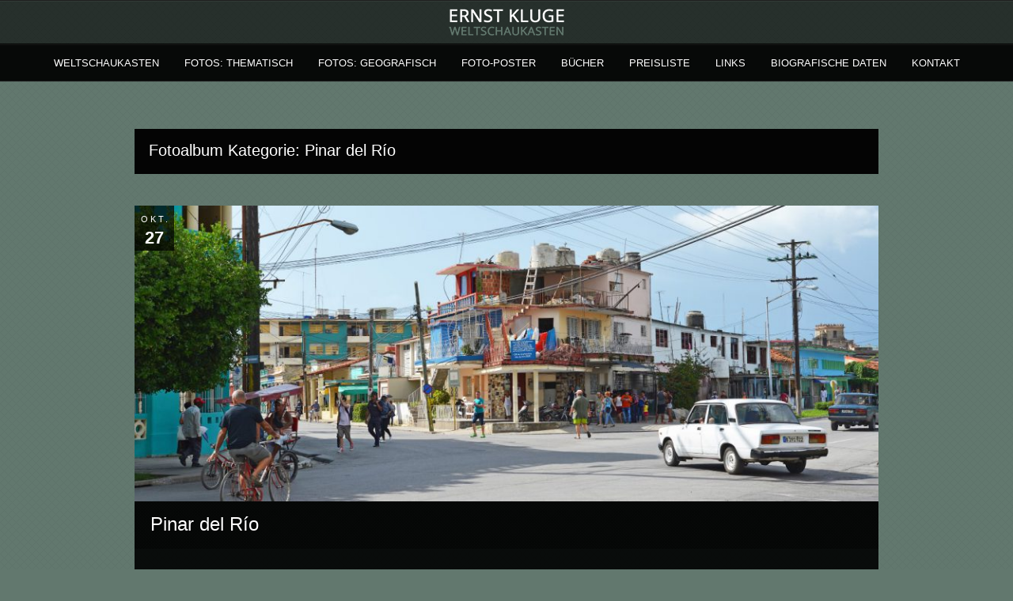

--- FILE ---
content_type: text/html; charset=UTF-8
request_url: https://weltschaukasten.de/portfolio_category/pinar-del-rio-pinar-del-rio/
body_size: 25934
content:
<!DOCTYPE html PUBLIC "-//W3C//DTD XHTML 1.0 Strict//EN" "http://www.w3.org/TR/xhtml1/DTD/xhtml1-strict.dtd">
<html xmlns="http://www.w3.org/1999/xhtml" lang="de">
<head>
	
<meta http-equiv="Content-Type"
	content="text/html; charset=UTF-8" />
<title>
Pinar del Río  @  Portfolio Categories  @  weltschaukasten.de | Ernst Kluge</title>

<!-- Description meta-->


	<!-- Mobile Devices Viewport Resset-->
	<meta name="viewport" content="width=device-width, initial-scale=0.9, maximum-scale=1">
	<meta name="apple-mobile-web-app-capable" content="yes">


<meta property="og:image" content="https://weltschaukasten.de/wp-content/uploads/20_DSC_0239aa.jpg"/><meta property="og:title" content="Pinar del Río"/><meta property="og:url" content="https://weltschaukasten.de/portfolio/pinar-del-rio/"/>
<link rel="alternate" type="application/rss+xml" title="weltschaukasten.de | Ernst Kluge RSS" href="https://weltschaukasten.de/feed/" />
<link rel="pingback" href="https://weltschaukasten.de/xmlrpc.php" />
<link rel="stylesheet" href="https://weltschaukasten.de/wp-content/themes/photolux/css/prettyPhoto.css" type="text/css" media="screen" charset="utf-8" />
<link rel="stylesheet" href="https://weltschaukasten.de/wp-content/themes/photolux/css/nivo-slider.css" type="text/css" media="screen" charset="utf-8" />

<!--Google fonts-->

<link rel="stylesheet" href="https://weltschaukasten.de/wp-content/themes/photolux/style.css" type="text/css" media="screen" />
	<link rel="stylesheet" href="https://weltschaukasten.de/wp-content/themes/photolux/css/dark-transparent-skin.css" type="text/css" media="screen" charset="utf-8" />
<!-- Custom Theme CSS -->
<style type="text/css">body{background-image:url(https://weltschaukasten.de/wp-content/themes/photolux/images/patterns/pattern6.png);}body {background-color:#62786e;}a.read-more, .no-caps{color:#62786e;}.button, #submit, input[type=submit], td#today, table#wp-calendar td:hover, table#wp-calendar td#today, table#wp-calendar td:hover a, table#wp-calendar td#today a{background-color:#62786e;}h1,h2,h3,h4,h5,h6,.accordion-description a,#content-container .wp-pagenavi,#portfolio-categories ul li.selected,.table-title td,.table-description strong,table th,.tabs a{font-family:"PT Sans Narrow", "PT Sans", "Arial Narrow", Verdana, Geneva, sans-serif;}body, .content-box .post-info{font-family:"PT Sans Narrow", "PT Sans", "Arial Narrow", Verdana, Geneva, sans-serif;}::selection {
	background: #62786e; /* Safari */
	color: #FFF;
}

.page-content-box {
	background-color: #313131;
	padding: 10px 20px;
	margin-bottom: 30px;
	/* display:none; */
}</style><link rel="shortcut icon" type="image/x-icon" href="https://weltschaukasten.de/wp-content/uploads/Favicon.png" />

<link rel="stylesheet" href="https://weltschaukasten.de/wp-content/themes/photolux/css/responsive.css" type="text/css" media="screen" charset="utf-8" />
<meta name='robots' content='max-image-preview:large' />
<link rel="alternate" type="application/rss+xml" title="weltschaukasten.de | Ernst Kluge &raquo; Feed" href="https://weltschaukasten.de/feed/" />
<link rel="alternate" type="application/rss+xml" title="weltschaukasten.de | Ernst Kluge &raquo; Kommentar-Feed" href="https://weltschaukasten.de/comments/feed/" />
<link rel="alternate" type="application/rss+xml" title="weltschaukasten.de | Ernst Kluge &raquo; Pinar del Río Portfolio Categories Feed" href="https://weltschaukasten.de/portfolio_category/pinar-del-rio-pinar-del-rio/feed/" />
<style id='wp-img-auto-sizes-contain-inline-css' type='text/css'>
img:is([sizes=auto i],[sizes^="auto," i]){contain-intrinsic-size:3000px 1500px}
/*# sourceURL=wp-img-auto-sizes-contain-inline-css */
</style>
<style id='wp-emoji-styles-inline-css' type='text/css'>

	img.wp-smiley, img.emoji {
		display: inline !important;
		border: none !important;
		box-shadow: none !important;
		height: 1em !important;
		width: 1em !important;
		margin: 0 0.07em !important;
		vertical-align: -0.1em !important;
		background: none !important;
		padding: 0 !important;
	}
/*# sourceURL=wp-emoji-styles-inline-css */
</style>
<style id='wp-block-library-inline-css' type='text/css'>
:root{--wp-block-synced-color:#7a00df;--wp-block-synced-color--rgb:122,0,223;--wp-bound-block-color:var(--wp-block-synced-color);--wp-editor-canvas-background:#ddd;--wp-admin-theme-color:#007cba;--wp-admin-theme-color--rgb:0,124,186;--wp-admin-theme-color-darker-10:#006ba1;--wp-admin-theme-color-darker-10--rgb:0,107,160.5;--wp-admin-theme-color-darker-20:#005a87;--wp-admin-theme-color-darker-20--rgb:0,90,135;--wp-admin-border-width-focus:2px}@media (min-resolution:192dpi){:root{--wp-admin-border-width-focus:1.5px}}.wp-element-button{cursor:pointer}:root .has-very-light-gray-background-color{background-color:#eee}:root .has-very-dark-gray-background-color{background-color:#313131}:root .has-very-light-gray-color{color:#eee}:root .has-very-dark-gray-color{color:#313131}:root .has-vivid-green-cyan-to-vivid-cyan-blue-gradient-background{background:linear-gradient(135deg,#00d084,#0693e3)}:root .has-purple-crush-gradient-background{background:linear-gradient(135deg,#34e2e4,#4721fb 50%,#ab1dfe)}:root .has-hazy-dawn-gradient-background{background:linear-gradient(135deg,#faaca8,#dad0ec)}:root .has-subdued-olive-gradient-background{background:linear-gradient(135deg,#fafae1,#67a671)}:root .has-atomic-cream-gradient-background{background:linear-gradient(135deg,#fdd79a,#004a59)}:root .has-nightshade-gradient-background{background:linear-gradient(135deg,#330968,#31cdcf)}:root .has-midnight-gradient-background{background:linear-gradient(135deg,#020381,#2874fc)}:root{--wp--preset--font-size--normal:16px;--wp--preset--font-size--huge:42px}.has-regular-font-size{font-size:1em}.has-larger-font-size{font-size:2.625em}.has-normal-font-size{font-size:var(--wp--preset--font-size--normal)}.has-huge-font-size{font-size:var(--wp--preset--font-size--huge)}.has-text-align-center{text-align:center}.has-text-align-left{text-align:left}.has-text-align-right{text-align:right}.has-fit-text{white-space:nowrap!important}#end-resizable-editor-section{display:none}.aligncenter{clear:both}.items-justified-left{justify-content:flex-start}.items-justified-center{justify-content:center}.items-justified-right{justify-content:flex-end}.items-justified-space-between{justify-content:space-between}.screen-reader-text{border:0;clip-path:inset(50%);height:1px;margin:-1px;overflow:hidden;padding:0;position:absolute;width:1px;word-wrap:normal!important}.screen-reader-text:focus{background-color:#ddd;clip-path:none;color:#444;display:block;font-size:1em;height:auto;left:5px;line-height:normal;padding:15px 23px 14px;text-decoration:none;top:5px;width:auto;z-index:100000}html :where(.has-border-color){border-style:solid}html :where([style*=border-top-color]){border-top-style:solid}html :where([style*=border-right-color]){border-right-style:solid}html :where([style*=border-bottom-color]){border-bottom-style:solid}html :where([style*=border-left-color]){border-left-style:solid}html :where([style*=border-width]){border-style:solid}html :where([style*=border-top-width]){border-top-style:solid}html :where([style*=border-right-width]){border-right-style:solid}html :where([style*=border-bottom-width]){border-bottom-style:solid}html :where([style*=border-left-width]){border-left-style:solid}html :where(img[class*=wp-image-]){height:auto;max-width:100%}:where(figure){margin:0 0 1em}html :where(.is-position-sticky){--wp-admin--admin-bar--position-offset:var(--wp-admin--admin-bar--height,0px)}@media screen and (max-width:600px){html :where(.is-position-sticky){--wp-admin--admin-bar--position-offset:0px}}

/*# sourceURL=wp-block-library-inline-css */
</style><style id='global-styles-inline-css' type='text/css'>
:root{--wp--preset--aspect-ratio--square: 1;--wp--preset--aspect-ratio--4-3: 4/3;--wp--preset--aspect-ratio--3-4: 3/4;--wp--preset--aspect-ratio--3-2: 3/2;--wp--preset--aspect-ratio--2-3: 2/3;--wp--preset--aspect-ratio--16-9: 16/9;--wp--preset--aspect-ratio--9-16: 9/16;--wp--preset--color--black: #000000;--wp--preset--color--cyan-bluish-gray: #abb8c3;--wp--preset--color--white: #ffffff;--wp--preset--color--pale-pink: #f78da7;--wp--preset--color--vivid-red: #cf2e2e;--wp--preset--color--luminous-vivid-orange: #ff6900;--wp--preset--color--luminous-vivid-amber: #fcb900;--wp--preset--color--light-green-cyan: #7bdcb5;--wp--preset--color--vivid-green-cyan: #00d084;--wp--preset--color--pale-cyan-blue: #8ed1fc;--wp--preset--color--vivid-cyan-blue: #0693e3;--wp--preset--color--vivid-purple: #9b51e0;--wp--preset--gradient--vivid-cyan-blue-to-vivid-purple: linear-gradient(135deg,rgb(6,147,227) 0%,rgb(155,81,224) 100%);--wp--preset--gradient--light-green-cyan-to-vivid-green-cyan: linear-gradient(135deg,rgb(122,220,180) 0%,rgb(0,208,130) 100%);--wp--preset--gradient--luminous-vivid-amber-to-luminous-vivid-orange: linear-gradient(135deg,rgb(252,185,0) 0%,rgb(255,105,0) 100%);--wp--preset--gradient--luminous-vivid-orange-to-vivid-red: linear-gradient(135deg,rgb(255,105,0) 0%,rgb(207,46,46) 100%);--wp--preset--gradient--very-light-gray-to-cyan-bluish-gray: linear-gradient(135deg,rgb(238,238,238) 0%,rgb(169,184,195) 100%);--wp--preset--gradient--cool-to-warm-spectrum: linear-gradient(135deg,rgb(74,234,220) 0%,rgb(151,120,209) 20%,rgb(207,42,186) 40%,rgb(238,44,130) 60%,rgb(251,105,98) 80%,rgb(254,248,76) 100%);--wp--preset--gradient--blush-light-purple: linear-gradient(135deg,rgb(255,206,236) 0%,rgb(152,150,240) 100%);--wp--preset--gradient--blush-bordeaux: linear-gradient(135deg,rgb(254,205,165) 0%,rgb(254,45,45) 50%,rgb(107,0,62) 100%);--wp--preset--gradient--luminous-dusk: linear-gradient(135deg,rgb(255,203,112) 0%,rgb(199,81,192) 50%,rgb(65,88,208) 100%);--wp--preset--gradient--pale-ocean: linear-gradient(135deg,rgb(255,245,203) 0%,rgb(182,227,212) 50%,rgb(51,167,181) 100%);--wp--preset--gradient--electric-grass: linear-gradient(135deg,rgb(202,248,128) 0%,rgb(113,206,126) 100%);--wp--preset--gradient--midnight: linear-gradient(135deg,rgb(2,3,129) 0%,rgb(40,116,252) 100%);--wp--preset--font-size--small: 13px;--wp--preset--font-size--medium: 20px;--wp--preset--font-size--large: 36px;--wp--preset--font-size--x-large: 42px;--wp--preset--spacing--20: 0.44rem;--wp--preset--spacing--30: 0.67rem;--wp--preset--spacing--40: 1rem;--wp--preset--spacing--50: 1.5rem;--wp--preset--spacing--60: 2.25rem;--wp--preset--spacing--70: 3.38rem;--wp--preset--spacing--80: 5.06rem;--wp--preset--shadow--natural: 6px 6px 9px rgba(0, 0, 0, 0.2);--wp--preset--shadow--deep: 12px 12px 50px rgba(0, 0, 0, 0.4);--wp--preset--shadow--sharp: 6px 6px 0px rgba(0, 0, 0, 0.2);--wp--preset--shadow--outlined: 6px 6px 0px -3px rgb(255, 255, 255), 6px 6px rgb(0, 0, 0);--wp--preset--shadow--crisp: 6px 6px 0px rgb(0, 0, 0);}:where(.is-layout-flex){gap: 0.5em;}:where(.is-layout-grid){gap: 0.5em;}body .is-layout-flex{display: flex;}.is-layout-flex{flex-wrap: wrap;align-items: center;}.is-layout-flex > :is(*, div){margin: 0;}body .is-layout-grid{display: grid;}.is-layout-grid > :is(*, div){margin: 0;}:where(.wp-block-columns.is-layout-flex){gap: 2em;}:where(.wp-block-columns.is-layout-grid){gap: 2em;}:where(.wp-block-post-template.is-layout-flex){gap: 1.25em;}:where(.wp-block-post-template.is-layout-grid){gap: 1.25em;}.has-black-color{color: var(--wp--preset--color--black) !important;}.has-cyan-bluish-gray-color{color: var(--wp--preset--color--cyan-bluish-gray) !important;}.has-white-color{color: var(--wp--preset--color--white) !important;}.has-pale-pink-color{color: var(--wp--preset--color--pale-pink) !important;}.has-vivid-red-color{color: var(--wp--preset--color--vivid-red) !important;}.has-luminous-vivid-orange-color{color: var(--wp--preset--color--luminous-vivid-orange) !important;}.has-luminous-vivid-amber-color{color: var(--wp--preset--color--luminous-vivid-amber) !important;}.has-light-green-cyan-color{color: var(--wp--preset--color--light-green-cyan) !important;}.has-vivid-green-cyan-color{color: var(--wp--preset--color--vivid-green-cyan) !important;}.has-pale-cyan-blue-color{color: var(--wp--preset--color--pale-cyan-blue) !important;}.has-vivid-cyan-blue-color{color: var(--wp--preset--color--vivid-cyan-blue) !important;}.has-vivid-purple-color{color: var(--wp--preset--color--vivid-purple) !important;}.has-black-background-color{background-color: var(--wp--preset--color--black) !important;}.has-cyan-bluish-gray-background-color{background-color: var(--wp--preset--color--cyan-bluish-gray) !important;}.has-white-background-color{background-color: var(--wp--preset--color--white) !important;}.has-pale-pink-background-color{background-color: var(--wp--preset--color--pale-pink) !important;}.has-vivid-red-background-color{background-color: var(--wp--preset--color--vivid-red) !important;}.has-luminous-vivid-orange-background-color{background-color: var(--wp--preset--color--luminous-vivid-orange) !important;}.has-luminous-vivid-amber-background-color{background-color: var(--wp--preset--color--luminous-vivid-amber) !important;}.has-light-green-cyan-background-color{background-color: var(--wp--preset--color--light-green-cyan) !important;}.has-vivid-green-cyan-background-color{background-color: var(--wp--preset--color--vivid-green-cyan) !important;}.has-pale-cyan-blue-background-color{background-color: var(--wp--preset--color--pale-cyan-blue) !important;}.has-vivid-cyan-blue-background-color{background-color: var(--wp--preset--color--vivid-cyan-blue) !important;}.has-vivid-purple-background-color{background-color: var(--wp--preset--color--vivid-purple) !important;}.has-black-border-color{border-color: var(--wp--preset--color--black) !important;}.has-cyan-bluish-gray-border-color{border-color: var(--wp--preset--color--cyan-bluish-gray) !important;}.has-white-border-color{border-color: var(--wp--preset--color--white) !important;}.has-pale-pink-border-color{border-color: var(--wp--preset--color--pale-pink) !important;}.has-vivid-red-border-color{border-color: var(--wp--preset--color--vivid-red) !important;}.has-luminous-vivid-orange-border-color{border-color: var(--wp--preset--color--luminous-vivid-orange) !important;}.has-luminous-vivid-amber-border-color{border-color: var(--wp--preset--color--luminous-vivid-amber) !important;}.has-light-green-cyan-border-color{border-color: var(--wp--preset--color--light-green-cyan) !important;}.has-vivid-green-cyan-border-color{border-color: var(--wp--preset--color--vivid-green-cyan) !important;}.has-pale-cyan-blue-border-color{border-color: var(--wp--preset--color--pale-cyan-blue) !important;}.has-vivid-cyan-blue-border-color{border-color: var(--wp--preset--color--vivid-cyan-blue) !important;}.has-vivid-purple-border-color{border-color: var(--wp--preset--color--vivid-purple) !important;}.has-vivid-cyan-blue-to-vivid-purple-gradient-background{background: var(--wp--preset--gradient--vivid-cyan-blue-to-vivid-purple) !important;}.has-light-green-cyan-to-vivid-green-cyan-gradient-background{background: var(--wp--preset--gradient--light-green-cyan-to-vivid-green-cyan) !important;}.has-luminous-vivid-amber-to-luminous-vivid-orange-gradient-background{background: var(--wp--preset--gradient--luminous-vivid-amber-to-luminous-vivid-orange) !important;}.has-luminous-vivid-orange-to-vivid-red-gradient-background{background: var(--wp--preset--gradient--luminous-vivid-orange-to-vivid-red) !important;}.has-very-light-gray-to-cyan-bluish-gray-gradient-background{background: var(--wp--preset--gradient--very-light-gray-to-cyan-bluish-gray) !important;}.has-cool-to-warm-spectrum-gradient-background{background: var(--wp--preset--gradient--cool-to-warm-spectrum) !important;}.has-blush-light-purple-gradient-background{background: var(--wp--preset--gradient--blush-light-purple) !important;}.has-blush-bordeaux-gradient-background{background: var(--wp--preset--gradient--blush-bordeaux) !important;}.has-luminous-dusk-gradient-background{background: var(--wp--preset--gradient--luminous-dusk) !important;}.has-pale-ocean-gradient-background{background: var(--wp--preset--gradient--pale-ocean) !important;}.has-electric-grass-gradient-background{background: var(--wp--preset--gradient--electric-grass) !important;}.has-midnight-gradient-background{background: var(--wp--preset--gradient--midnight) !important;}.has-small-font-size{font-size: var(--wp--preset--font-size--small) !important;}.has-medium-font-size{font-size: var(--wp--preset--font-size--medium) !important;}.has-large-font-size{font-size: var(--wp--preset--font-size--large) !important;}.has-x-large-font-size{font-size: var(--wp--preset--font-size--x-large) !important;}
/*# sourceURL=global-styles-inline-css */
</style>

<style id='classic-theme-styles-inline-css' type='text/css'>
/*! This file is auto-generated */
.wp-block-button__link{color:#fff;background-color:#32373c;border-radius:9999px;box-shadow:none;text-decoration:none;padding:calc(.667em + 2px) calc(1.333em + 2px);font-size:1.125em}.wp-block-file__button{background:#32373c;color:#fff;text-decoration:none}
/*# sourceURL=/wp-includes/css/classic-themes.min.css */
</style>
<script type="text/javascript" src="https://weltschaukasten.de/wp-includes/js/jquery/jquery.min.js?ver=3.7.1" id="jquery-core-js"></script>
<script type="text/javascript" src="https://weltschaukasten.de/wp-includes/js/jquery/jquery-migrate.min.js?ver=3.4.1" id="jquery-migrate-js"></script>
<script type="text/javascript" src="https://weltschaukasten.de/wp-content/themes/photolux/js/main.js?ver=2.4.1" id="pexeto-main-js"></script>
<link rel="https://api.w.org/" href="https://weltschaukasten.de/wp-json/" /><link rel="EditURI" type="application/rsd+xml" title="RSD" href="https://weltschaukasten.de/xmlrpc.php?rsd" />

<script type="text/javascript">
(function(url){
	if(/(?:Chrome\/26\.0\.1410\.63 Safari\/537\.31|WordfenceTestMonBot)/.test(navigator.userAgent)){ return; }
	var addEvent = function(evt, handler) {
		if (window.addEventListener) {
			document.addEventListener(evt, handler, false);
		} else if (window.attachEvent) {
			document.attachEvent('on' + evt, handler);
		}
	};
	var removeEvent = function(evt, handler) {
		if (window.removeEventListener) {
			document.removeEventListener(evt, handler, false);
		} else if (window.detachEvent) {
			document.detachEvent('on' + evt, handler);
		}
	};
	var evts = 'contextmenu dblclick drag dragend dragenter dragleave dragover dragstart drop keydown keypress keyup mousedown mousemove mouseout mouseover mouseup mousewheel scroll'.split(' ');
	var logHuman = function() {
		if (window.wfLogHumanRan) { return; }
		window.wfLogHumanRan = true;
		var wfscr = document.createElement('script');
		wfscr.type = 'text/javascript';
		wfscr.async = true;
		wfscr.src = url + '&r=' + Math.random();
		(document.getElementsByTagName('head')[0]||document.getElementsByTagName('body')[0]).appendChild(wfscr);
		for (var i = 0; i < evts.length; i++) {
			removeEvent(evts[i], logHuman);
		}
	};
	for (var i = 0; i < evts.length; i++) {
		addEvent(evts[i], logHuman);
	}
})('//weltschaukasten.de/?wordfence_lh=1&hid=9238D18BF5CAFAE242EFE33898616E37');
</script>		<style type="text/css" id="wp-custom-css">
			.home #header {
    margin-bottom: 0px;
}
		</style>
		

<script type="text/javascript">
pexetoSite.ajaxurl="https://weltschaukasten.de/wp-admin/admin-ajax.php";
pexetoSite.enableCufon="off";
pexetoSite.lightboxStyle="dark_rounded";
pexetoSite.desaturateServices=true;
pexetoSite.responsiveLayout = true;
pexetoSite.disableRightClick=false;
pexetoSite.rightClickMessage="";
jQuery(document).ready(function($){
	pexetoSite.initSite();
});
</script>


	
<!-- enables nested comments in WP 2.7 -->

<!--[if lte IE 7]>
<link href="https://weltschaukasten.de/wp-content/themes/photolux/css/style_ie7.css" rel="stylesheet" type="text/css" />  
<![endif]-->
<!--[if lte IE 8]>
	<style type="text/css">
		#main-container {
		min-width: 1045px;
	}

	</style>
<![endif]-->


</head>
<body class="archive tax-portfolio_category term-pinar-del-rio-pinar-del-rio term-328 wp-theme-photolux">

<div id="main-container">

<!--HEADER -->
	<div id="header">
		<div id="logo-container">
						<a href="https://weltschaukasten.de"><img src="https://weltschaukasten.de/wp-content/uploads/Ernst-Kluge-Logo1.png" /></a>
		</div>
		 <div class="mobile-nav">
			<span class="mob-nav-btn">Menü</span>
		</div>
		<div class="clear"></div>
 		<div id="navigation-container">
			<div id="menu-container">
	        	<div id="menu">
				<div class="menu-hauptmenue-container"><ul id="menu-hauptmenue" class="menu"><li id="menu-item-19" class="menu-item menu-item-type-post_type menu-item-object-page menu-item-home menu-item-19"><a href="https://weltschaukasten.de/">Weltschaukasten</a></li>
<li id="menu-item-60" class="menu-item menu-item-type-custom menu-item-object-custom menu-item-has-children menu-item-60"><a href="#">Fotos: thematisch</a>
<ul class="sub-menu">
	<li id="menu-item-23715" class="menu-item menu-item-type-taxonomy menu-item-object-portfolio_category menu-item-has-children menu-item-23715"><a href="https://weltschaukasten.de/portfolio_category/amphibien/">Amphibien</a>
	<ul class="sub-menu">
		<li id="menu-item-45602" class="menu-item menu-item-type-post_type menu-item-object-portfolio menu-item-45602"><a href="https://weltschaukasten.de/portfolio/molche/">Molche</a></li>
	</ul>
</li>
	<li id="menu-item-4093" class="menu-item menu-item-type-taxonomy menu-item-object-portfolio_category menu-item-has-children menu-item-4093"><a href="https://weltschaukasten.de/portfolio_category/gewaesser/">Gewässer</a>
	<ul class="sub-menu">
		<li id="menu-item-25400" class="menu-item menu-item-type-taxonomy menu-item-object-portfolio_category menu-item-has-children menu-item-25400"><a href="https://weltschaukasten.de/portfolio_category/salzbach-salzbachsystem/">Salzbachsystem</a>
		<ul class="sub-menu">
			<li id="menu-item-46094" class="menu-item menu-item-type-post_type menu-item-object-portfolio menu-item-46094"><a href="https://weltschaukasten.de/portfolio/salzbach-salzbachsystem/">Salzbach</a></li>
			<li id="menu-item-27157" class="menu-item menu-item-type-taxonomy menu-item-object-portfolio_category menu-item-has-children menu-item-27157"><a href="https://weltschaukasten.de/portfolio_category/rambachsystem/">Rambachsystem</a>
			<ul class="sub-menu">
				<li id="menu-item-46049" class="menu-item menu-item-type-post_type menu-item-object-portfolio menu-item-46049"><a href="https://weltschaukasten.de/portfolio/rambach-und-zufluesse-wiesbaden/">Aukammbach in Bierstadt u. Wiesbaden</a></li>
				<li id="menu-item-46050" class="menu-item menu-item-type-post_type menu-item-object-portfolio menu-item-46050"><a href="https://weltschaukasten.de/portfolio/rambach-und-zufluesse-wi-sonnenberg/">Rambach und Zuflüsse/Wi.-Sonnenberg und Wiesbaden</a></li>
				<li id="menu-item-46052" class="menu-item menu-item-type-post_type menu-item-object-portfolio menu-item-46052"><a href="https://weltschaukasten.de/portfolio/goldsteinbach-wi-sonnenberg/">Goldsteinbach und Zuflüsse/Wi.-Sonnenberg und -Rambach</a></li>
				<li id="menu-item-46051" class="menu-item menu-item-type-post_type menu-item-object-portfolio menu-item-46051"><a href="https://weltschaukasten.de/portfolio/rambach-und-zufluesse-wi-rambach/">Rambach und Zuflüsse/Wi.-Rambach</a></li>
			</ul>
</li>
			<li id="menu-item-27158" class="menu-item menu-item-type-taxonomy menu-item-object-portfolio_category menu-item-has-children menu-item-27158"><a href="https://weltschaukasten.de/portfolio_category/schwarzbachsystem/">Schwarzbachsystem</a>
			<ul class="sub-menu">
				<li id="menu-item-49546" class="menu-item menu-item-type-post_type menu-item-object-portfolio menu-item-49546"><a href="https://weltschaukasten.de/portfolio/kisselborn/">Kisselborn</a></li>
				<li id="menu-item-46053" class="menu-item menu-item-type-post_type menu-item-object-portfolio menu-item-46053"><a href="https://weltschaukasten.de/portfolio/schwarzbach-habelsquelle-wiesbaden/">Schwarzbach</a></li>
			</ul>
</li>
		</ul>
</li>
		<li id="menu-item-4091" class="menu-item menu-item-type-taxonomy menu-item-object-portfolio_category menu-item-has-children menu-item-4091"><a href="https://weltschaukasten.de/portfolio_category/wickerbachsystem-wiesbaden-hochheim/">Wickerbachsystem</a>
		<ul class="sub-menu">
			<li id="menu-item-46080" class="menu-item menu-item-type-post_type menu-item-object-portfolio menu-item-46080"><a href="https://weltschaukasten.de/portfolio/der-wickerbach-von-den-quellen-bis-zur-muendung/">Der Wickerbach – Von den Quellen bis zur Mündung</a></li>
			<li id="menu-item-46081" class="menu-item menu-item-type-post_type menu-item-object-portfolio menu-item-46081"><a href="https://weltschaukasten.de/portfolio/auringen/">Auringen</a></li>
			<li id="menu-item-46086" class="menu-item menu-item-type-post_type menu-item-object-portfolio menu-item-46086"><a href="https://weltschaukasten.de/portfolio/breckenheim-2/">Breckenheim</a></li>
			<li id="menu-item-46090" class="menu-item menu-item-type-post_type menu-item-object-portfolio menu-item-46090"><a href="https://weltschaukasten.de/portfolio/bremthal-seyenbach-grauer-stein/">Bremthal: Seyenbach/Grauer Stein</a></li>
			<li id="menu-item-46085" class="menu-item menu-item-type-post_type menu-item-object-portfolio menu-item-46085"><a href="https://weltschaukasten.de/portfolio/delkenheim/">Delkenheim und Nordenstadt</a></li>
			<li id="menu-item-46091" class="menu-item menu-item-type-post_type menu-item-object-portfolio menu-item-46091"><a href="https://weltschaukasten.de/portfolio/floersheim/">Flörsheim</a></li>
			<li id="menu-item-46089" class="menu-item menu-item-type-post_type menu-item-object-portfolio menu-item-46089"><a href="https://weltschaukasten.de/portfolio/igstadt/">Igstadt</a></li>
			<li id="menu-item-46084" class="menu-item menu-item-type-post_type menu-item-object-portfolio menu-item-46084"><a href="https://weltschaukasten.de/portfolio/kloppenheim/">Kloppenheim</a></li>
			<li id="menu-item-46093" class="menu-item menu-item-type-post_type menu-item-object-portfolio menu-item-46093"><a href="https://weltschaukasten.de/portfolio/massenheim/">Massenheim</a></li>
			<li id="menu-item-46082" class="menu-item menu-item-type-post_type menu-item-object-portfolio menu-item-46082"><a href="https://weltschaukasten.de/portfolio/medenbach/">Medenbach</a></li>
			<li id="menu-item-46083" class="menu-item menu-item-type-post_type menu-item-object-portfolio menu-item-46083"><a href="https://weltschaukasten.de/portfolio/naurod/">Naurod</a></li>
			<li id="menu-item-46088" class="menu-item menu-item-type-post_type menu-item-object-portfolio menu-item-46088"><a href="https://weltschaukasten.de/portfolio/13228/">Langenhain/Wildsachsen</a></li>
			<li id="menu-item-46087" class="menu-item menu-item-type-post_type menu-item-object-portfolio menu-item-46087"><a href="https://weltschaukasten.de/portfolio/wallau/">Wallau</a></li>
			<li id="menu-item-46092" class="menu-item menu-item-type-post_type menu-item-object-portfolio menu-item-46092"><a href="https://weltschaukasten.de/portfolio/wicker/">Wicker</a></li>
		</ul>
</li>
	</ul>
</li>
	<li id="menu-item-2084" class="menu-item menu-item-type-taxonomy menu-item-object-portfolio_category menu-item-has-children menu-item-2084"><a href="https://weltschaukasten.de/portfolio_category/kakteen-und-andere-sukkulenten/">Kakteen und andere Sukkulenten</a>
	<ul class="sub-menu">
		<li id="menu-item-46111" class="menu-item menu-item-type-post_type menu-item-object-portfolio menu-item-46111"><a href="https://weltschaukasten.de/portfolio/auf-dem-fensterbrett-2014/">Kakteen auf dem Balkon 1984</a></li>
		<li id="menu-item-46110" class="menu-item menu-item-type-post_type menu-item-object-portfolio menu-item-46110"><a href="https://weltschaukasten.de/portfolio/kakteen-auf-dem-balkon-1986/">Kakteen auf dem Balkon 1986</a></li>
		<li id="menu-item-46112" class="menu-item menu-item-type-post_type menu-item-object-portfolio menu-item-46112"><a href="https://weltschaukasten.de/portfolio/auf-dem-fensterbrett-1989-1991/">Kakteen auf dem Fensterbrett 1989 – 1991</a></li>
		<li id="menu-item-46113" class="menu-item menu-item-type-post_type menu-item-object-portfolio menu-item-46113"><a href="https://weltschaukasten.de/portfolio/im-gewaechshaus/">Kakteen im Gewächshaus, 2010 bis 2015</a></li>
		<li id="menu-item-46119" class="menu-item menu-item-type-post_type menu-item-object-portfolio menu-item-46119"><a href="https://weltschaukasten.de/portfolio/im-gewaechshaus-2016/">Kakteen und andere Sukkulenten im Gewächshau 2016</a></li>
		<li id="menu-item-46118" class="menu-item menu-item-type-post_type menu-item-object-portfolio menu-item-46118"><a href="https://weltschaukasten.de/portfolio/kakteen-im-gewaechshaus-2017/">Kakteen im Gewächshaus 2017</a></li>
		<li id="menu-item-46117" class="menu-item menu-item-type-post_type menu-item-object-portfolio menu-item-46117"><a href="https://weltschaukasten.de/portfolio/sukkulenten-ohne-kakteen-im-gewaechshaus-2017/">Sukkulenten (ohne Kakteen) im Gewächshaus 2017</a></li>
		<li id="menu-item-46116" class="menu-item menu-item-type-post_type menu-item-object-portfolio menu-item-46116"><a href="https://weltschaukasten.de/portfolio/kakteen-im-gewaechshaus-2018/">Kakteen im Gewächshaus 2018</a></li>
		<li id="menu-item-46115" class="menu-item menu-item-type-post_type menu-item-object-portfolio menu-item-46115"><a href="https://weltschaukasten.de/portfolio/sukkulenten-ohne-kakteen-im-gewaechshaus-2018/">Sukkulenten im Gewächshaus 2018</a></li>
		<li id="menu-item-50584" class="menu-item menu-item-type-post_type menu-item-object-portfolio menu-item-50584"><a href="https://weltschaukasten.de/portfolio/kakteen-im-gewaechshaus-2020/">Kakteen im Gewächshaus 2020</a></li>
		<li id="menu-item-50583" class="menu-item menu-item-type-post_type menu-item-object-portfolio menu-item-50583"><a href="https://weltschaukasten.de/portfolio/kakteen-im-gewaechshaus-2021/">Kakteen im Gewächshaus 2021</a></li>
		<li id="menu-item-50665" class="menu-item menu-item-type-post_type menu-item-object-portfolio menu-item-50665"><a href="https://weltschaukasten.de/portfolio/sukkulenten-im-gewaechshaus-2020/">Sukkulenten im Gewächshaus 2020</a></li>
		<li id="menu-item-50664" class="menu-item menu-item-type-post_type menu-item-object-portfolio menu-item-50664"><a href="https://weltschaukasten.de/portfolio/sukkulenten-im-gewaechshaus-2021/">Sukkulenten im Gewächshaus 2021</a></li>
	</ul>
</li>
	<li id="menu-item-54831" class="menu-item menu-item-type-taxonomy menu-item-object-portfolio_category menu-item-has-children menu-item-54831"><a href="https://weltschaukasten.de/portfolio_category/garten/">Garten</a>
	<ul class="sub-menu">
		<li id="menu-item-54830" class="menu-item menu-item-type-post_type menu-item-object-portfolio menu-item-54830"><a href="https://weltschaukasten.de/portfolio/fruehling-im-garten-2019-2021/">Frühling im Garten 2019-2021</a></li>
		<li id="menu-item-47066" class="menu-item menu-item-type-post_type menu-item-object-portfolio menu-item-47066"><a href="https://weltschaukasten.de/portfolio/eichhoernchen/">Eichhörnchen</a></li>
	</ul>
</li>
	<li id="menu-item-4040" class="menu-item menu-item-type-taxonomy menu-item-object-portfolio_category menu-item-has-children menu-item-4040"><a href="https://weltschaukasten.de/portfolio_category/musikveranstaltungen-fotos-thematisch/">Jazz- und Rockkonzerte</a>
	<ul class="sub-menu">
		<li id="menu-item-46055" class="menu-item menu-item-type-post_type menu-item-object-portfolio menu-item-46055"><a href="https://weltschaukasten.de/portfolio/ali-neander-quartett-feat-caro-trischler/">Ali Neander Quartett feat. Caro Trischler</a></li>
		<li id="menu-item-46056" class="menu-item menu-item-type-post_type menu-item-object-portfolio menu-item-46056"><a href="https://weltschaukasten.de/portfolio/blassportgruppe-rex-in-bensheim/">Blassportgruppe/Rex in Bensheim</a></li>
		<li id="menu-item-45670" class="menu-item menu-item-type-post_type menu-item-object-portfolio menu-item-45670"><a href="https://weltschaukasten.de/portfolio/brandt-brauer-frick-ensemble-frankfurt-a-m/">Brandt, Brauer, Frick-Ensemble, Frankfurt a.M.</a></li>
		<li id="menu-item-46058" class="menu-item menu-item-type-post_type menu-item-object-portfolio menu-item-46058"><a href="https://weltschaukasten.de/portfolio/christoph-stiefel-septettpalmengarten/">Christoph Stiefel Septet/2017 Jazz im Palmengarten</a></li>
		<li id="menu-item-46062" class="menu-item menu-item-type-post_type menu-item-object-portfolio menu-item-46062"><a href="https://weltschaukasten.de/portfolio/5209/">Embryo/2011 Weseler Werft Frankfurt a.M.</a></li>
		<li id="menu-item-46061" class="menu-item menu-item-type-post_type menu-item-object-portfolio menu-item-46061"><a href="https://weltschaukasten.de/portfolio/6672/">Embryo/Weseler Werft 2015, Frankfurt a.M.</a></li>
		<li id="menu-item-46059" class="menu-item menu-item-type-post_type menu-item-object-portfolio menu-item-46059"><a href="https://weltschaukasten.de/portfolio/embryo-weseler-werft-frankfurt-a-m-2019/">Embryo/Weseler Werft Frankfurt a.M. 2019</a></li>
		<li id="menu-item-46063" class="menu-item menu-item-type-post_type menu-item-object-portfolio menu-item-46063"><a href="https://weltschaukasten.de/portfolio/empirical-jazz-groupjazz-im-museum/">Empirical (Jazz Group)/Jazz im Museum 2012 Frankfurt a.M.</a></li>
		<li id="menu-item-46065" class="menu-item menu-item-type-post_type menu-item-object-portfolio menu-item-46065"><a href="https://weltschaukasten.de/portfolio/enkhjargal-erkhembayar-band-jazzkeller-frankfurt-a-m/">Enkhjargal Erkhembayar &#038; Band/Jazzkeller Frankfurt a.M.</a></li>
		<li id="menu-item-46066" class="menu-item menu-item-type-post_type menu-item-object-portfolio menu-item-46066"><a href="https://weltschaukasten.de/portfolio/grandmothers-of-invention/">Grandmothers of Invention/2014 Das Bett, Frankfurt a.M.</a></li>
		<li id="menu-item-46068" class="menu-item menu-item-type-post_type menu-item-object-portfolio menu-item-46068"><a href="https://weltschaukasten.de/portfolio/grandsheiks-im-m8mainz/">Grandsheiks feat. Napoleon Murphy Brock 2015/M8 in Mainz</a></li>
		<li id="menu-item-46067" class="menu-item menu-item-type-post_type menu-item-object-portfolio menu-item-46067"><a href="https://weltschaukasten.de/portfolio/grandsheiks-feat-napoleon-murphy-brock-2017m8-in-mainz/">Grandsheiks feat. Napoleon Murphy Brock/2017 M8 in Mainz</a></li>
		<li id="menu-item-46069" class="menu-item menu-item-type-post_type menu-item-object-portfolio menu-item-46069"><a href="https://weltschaukasten.de/portfolio/the-great-bertholinisburg-herzberg-festival/">The Great Bertholinis/Burg Herzberg-Festival 2010</a></li>
		<li id="menu-item-46073" class="menu-item menu-item-type-post_type menu-item-object-portfolio menu-item-46073"><a href="https://weltschaukasten.de/portfolio/hazmat-modine/">Hazmat Modine/Burg Herzberg-Festival 2010</a></li>
		<li id="menu-item-46072" class="menu-item menu-item-type-post_type menu-item-object-portfolio menu-item-46072"><a href="https://weltschaukasten.de/portfolio/hazmat-modinemusiktheater-rex-bensheim/">Hazmat Modine/2016 Musiktheater Rex, Bensheim</a></li>
		<li id="menu-item-46071" class="menu-item menu-item-type-post_type menu-item-object-portfolio menu-item-46071"><a href="https://weltschaukasten.de/portfolio/hazmat-modine-musiktheater-rex-2018-bensheim/">Hazmat Modine/Musiktheater Rex 2018, Bensheim</a></li>
		<li id="menu-item-52784" class="menu-item menu-item-type-post_type menu-item-object-portfolio menu-item-52784"><a href="https://weltschaukasten.de/portfolio/hazmat-modine-rex-bensheim-2022/">Hazmat Modine/Rex Bensheim 2022</a></li>
		<li id="menu-item-46075" class="menu-item menu-item-type-post_type menu-item-object-portfolio menu-item-46075"><a href="https://weltschaukasten.de/portfolio/hildegard-lernt-fliegen/">Hildegard lernt fliegen/Jazz im Palmengarten Frankfurt a.M. 2015</a></li>
		<li id="menu-item-46074" class="menu-item menu-item-type-post_type menu-item-object-portfolio menu-item-46074"><a href="https://weltschaukasten.de/portfolio/hildegard-lernt-fliegen2017-zentralstation-darmstadt/">Hildegard lernt fliegen/2017 Zentralstation Darmstadt</a></li>
		<li id="menu-item-46076" class="menu-item menu-item-type-post_type menu-item-object-portfolio menu-item-46076"><a href="https://weltschaukasten.de/portfolio/ike-willis-zappatica/">Ike Willis &#038; Zappatica/2016 Das Bett, Frankfurt a.M.</a></li>
		<li id="menu-item-46064" class="menu-item menu-item-type-post_type menu-item-object-portfolio menu-item-46064"><a href="https://weltschaukasten.de/portfolio/33601/">Magma, Frankfurt 2016/2019</a></li>
		<li id="menu-item-46079" class="menu-item menu-item-type-post_type menu-item-object-portfolio menu-item-46079"><a href="https://weltschaukasten.de/portfolio/mats-morgan-feat-denny-walleyzappanale/">Mats &#038; Morgan feat. Denny Walley/Zappanale 2009, Bad Döberan</a></li>
		<li id="menu-item-46070" class="menu-item menu-item-type-post_type menu-item-object-portfolio menu-item-46070"><a href="https://weltschaukasten.de/portfolio/paul-green-school-of-rockmusiczappanale/">Paul Green School of Rockmusic/Zappanale 2009, Bad Döberan</a></li>
		<li id="menu-item-46077" class="menu-item menu-item-type-post_type menu-item-object-portfolio menu-item-46077"><a href="https://weltschaukasten.de/portfolio/8392/">Pretty Things/2015 im Rex, Bensheim</a></li>
		<li id="menu-item-46078" class="menu-item menu-item-type-post_type menu-item-object-portfolio menu-item-46078"><a href="https://weltschaukasten.de/portfolio/schneeweiss-und-rosenrotjazz-im-museum/">Schneeweiß und Rosenrot/2013 Jazz im Museum, Frankfurt a.M.</a></li>
		<li id="menu-item-47567" class="menu-item menu-item-type-post_type menu-item-object-portfolio menu-item-47567"><a href="https://weltschaukasten.de/portfolio/pete-york-andy-kissenbeck-und-torsten-goods-bensheim-2021/">Pete York, Andy Kissenbeck und Torsten Goods, Bensheim 2021</a></li>
		<li id="menu-item-54940" class="menu-item menu-item-type-post_type menu-item-object-portfolio menu-item-54940"><a href="https://weltschaukasten.de/portfolio/kaye-ree-jazzexpress-bigband-stoffel-06-2023/">Kaye-Ree &#038; JazzExpress BigBand, Stoffel 06/2023</a></li>
	</ul>
</li>
</ul>
</li>
<li id="menu-item-54" class="menu-item menu-item-type-custom menu-item-object-custom menu-item-has-children menu-item-54"><a href="#">Fotos: geografisch</a>
<ul class="sub-menu">
	<li id="menu-item-26363" class="menu-item menu-item-type-taxonomy menu-item-object-portfolio_category menu-item-has-children menu-item-26363"><a href="https://weltschaukasten.de/portfolio_category/aegypten/">Ägypten</a>
	<ul class="sub-menu">
		<li id="menu-item-46046" class="menu-item menu-item-type-post_type menu-item-object-portfolio menu-item-46046"><a href="https://weltschaukasten.de/portfolio/kairo-el-azhar-park-islamische-altstadt/">Kairo/Al Azhar-Park, Islamische Altstadt</a></li>
		<li id="menu-item-46047" class="menu-item menu-item-type-post_type menu-item-object-portfolio menu-item-46047"><a href="https://weltschaukasten.de/portfolio/kairo-citadel/">Kairo/Citadel</a></li>
		<li id="menu-item-46041" class="menu-item menu-item-type-post_type menu-item-object-portfolio menu-item-46041"><a href="https://weltschaukasten.de/portfolio/kairo-el-roda-nilometer/">Kairo/El Roda, Nilometer</a></li>
		<li id="menu-item-46042" class="menu-item menu-item-type-post_type menu-item-object-portfolio menu-item-46042"><a href="https://weltschaukasten.de/portfolio/koptisches-kairo-altkairo/">Koptisches Kairo, Altkairo</a></li>
		<li id="menu-item-46043" class="menu-item menu-item-type-post_type menu-item-object-portfolio menu-item-46043"><a href="https://weltschaukasten.de/portfolio/kairo-nilfahrt/">Kairo/Nilfahrt</a></li>
		<li id="menu-item-46048" class="menu-item menu-item-type-post_type menu-item-object-portfolio menu-item-46048"><a href="https://weltschaukasten.de/portfolio/kairo-zamalek-oestliches-nilufer/">Kairo/Zamalek, östliches Nilufer</a></li>
		<li id="menu-item-46044" class="menu-item menu-item-type-post_type menu-item-object-portfolio menu-item-46044"><a href="https://weltschaukasten.de/portfolio/pyramiden-von-gizeh/">Pyramiden von Gizeh</a></li>
		<li id="menu-item-46045" class="menu-item menu-item-type-post_type menu-item-object-portfolio menu-item-46045"><a href="https://weltschaukasten.de/portfolio/saqqara-dashur-memphis/">Saqqara, Dashur, Memphis</a></li>
	</ul>
</li>
	<li id="menu-item-1780" class="menu-item menu-item-type-taxonomy menu-item-object-portfolio_category menu-item-has-children menu-item-1780"><a href="https://weltschaukasten.de/portfolio_category/brasilien/">Brasilien</a>
	<ul class="sub-menu">
		<li id="menu-item-9997" class="menu-item menu-item-type-taxonomy menu-item-object-portfolio_category menu-item-has-children menu-item-9997"><a href="https://weltschaukasten.de/portfolio_category/amazonas/">Amazonas</a>
		<ul class="sub-menu">
			<li id="menu-item-46018" class="menu-item menu-item-type-post_type menu-item-object-portfolio menu-item-46018"><a href="https://weltschaukasten.de/portfolio/manaus-4/">Manaus</a></li>
			<li id="menu-item-46017" class="menu-item menu-item-type-post_type menu-item-object-portfolio menu-item-46017"><a href="https://weltschaukasten.de/portfolio/indigene-am-rio-negro/">Reserva do Tupé am Rio Negro</a></li>
			<li id="menu-item-46019" class="menu-item menu-item-type-post_type menu-item-object-portfolio menu-item-46019"><a href="https://weltschaukasten.de/portfolio/novo-ariaoanavilhanas-rio-negro/">Novo Airão, Anavilhanas/Rio Negro</a></li>
		</ul>
</li>
		<li id="menu-item-1781" class="menu-item menu-item-type-taxonomy menu-item-object-portfolio_category menu-item-has-children menu-item-1781"><a href="https://weltschaukasten.de/portfolio_category/bahia/">Bahia</a>
		<ul class="sub-menu">
			<li id="menu-item-1782" class="menu-item menu-item-type-taxonomy menu-item-object-portfolio_category menu-item-has-children menu-item-1782"><a href="https://weltschaukasten.de/portfolio_category/chapada-diamantina/">Chapada Diamantina</a>
			<ul class="sub-menu">
				<li id="menu-item-46020" class="menu-item menu-item-type-post_type menu-item-object-portfolio menu-item-46020"><a href="https://weltschaukasten.de/portfolio/andarai/">Andaraí</a></li>
				<li id="menu-item-46021" class="menu-item menu-item-type-post_type menu-item-object-portfolio menu-item-46021"><a href="https://weltschaukasten.de/portfolio/itaberaba/">Itaberaba</a></li>
				<li id="menu-item-46022" class="menu-item menu-item-type-post_type menu-item-object-portfolio menu-item-46022"><a href="https://weltschaukasten.de/portfolio/lencois-ribrerao-do-meio/">Lençois</a></li>
				<li id="menu-item-46024" class="menu-item menu-item-type-post_type menu-item-object-portfolio menu-item-46024"><a href="https://weltschaukasten.de/portfolio/morro-do-chapeu/">Morro do Chapéu</a></li>
				<li id="menu-item-46025" class="menu-item menu-item-type-post_type menu-item-object-portfolio menu-item-46025"><a href="https://weltschaukasten.de/portfolio/mucuge/">Mucugé</a></li>
				<li id="menu-item-46026" class="menu-item menu-item-type-post_type menu-item-object-portfolio menu-item-46026"><a href="https://weltschaukasten.de/portfolio/pai-inacio-2/">Pai Inacio</a></li>
				<li id="menu-item-46027" class="menu-item menu-item-type-post_type menu-item-object-portfolio menu-item-46027"><a href="https://weltschaukasten.de/portfolio/palmeiras/">Palmeiras</a></li>
				<li id="menu-item-46023" class="menu-item menu-item-type-post_type menu-item-object-portfolio menu-item-46023"><a href="https://weltschaukasten.de/portfolio/ribeirao-do-meio/">Ribeirão do Meio</a></li>
			</ul>
</li>
			<li id="menu-item-46028" class="menu-item menu-item-type-post_type menu-item-object-portfolio menu-item-46028"><a href="https://weltschaukasten.de/portfolio/salvador-da-bahia-2/">Salvador da Bahia</a></li>
		</ul>
</li>
		<li id="menu-item-46030" class="menu-item menu-item-type-post_type menu-item-object-portfolio menu-item-46030"><a href="https://weltschaukasten.de/portfolio/brasilia/">Brasília</a></li>
		<li id="menu-item-8652" class="menu-item menu-item-type-taxonomy menu-item-object-portfolio_category menu-item-has-children menu-item-8652"><a href="https://weltschaukasten.de/portfolio_category/minas-gerais/">Minas Gerais</a>
		<ul class="sub-menu">
			<li id="menu-item-46036" class="menu-item menu-item-type-post_type menu-item-object-portfolio menu-item-46036"><a href="https://weltschaukasten.de/portfolio/cachoeira-das-noivas/">Cachoeira Véu das Noivas</a></li>
			<li id="menu-item-46034" class="menu-item menu-item-type-post_type menu-item-object-portfolio menu-item-46034"><a href="https://weltschaukasten.de/portfolio/discocacteencachoeira-das-noivas/">Discocacteen/Cachoeira Véu das Noivas</a></li>
			<li id="menu-item-46032" class="menu-item menu-item-type-post_type menu-item-object-portfolio menu-item-46032"><a href="https://weltschaukasten.de/portfolio/grao-mogol/">Grão Mogol</a></li>
			<li id="menu-item-46031" class="menu-item menu-item-type-post_type menu-item-object-portfolio menu-item-46031"><a href="https://weltschaukasten.de/portfolio/melocacteenrio-do-inferno-grao-mogol/">Melocacteen/Rio Itacambiruςu, Grão Mogol</a></li>
			<li id="menu-item-46033" class="menu-item menu-item-type-post_type menu-item-object-portfolio menu-item-46033"><a href="https://weltschaukasten.de/portfolio/trilha-da-borao/">Trilha do Barão</a></li>
			<li id="menu-item-46037" class="menu-item menu-item-type-post_type menu-item-object-portfolio menu-item-46037"><a href="https://weltschaukasten.de/portfolio/diamantina/">Diamantina</a></li>
			<li id="menu-item-46035" class="menu-item menu-item-type-post_type menu-item-object-portfolio menu-item-46035"><a href="https://weltschaukasten.de/portfolio/cardeal-motaserra-do-cipo/">Cardeal Mota/Serra do Cipó</a></li>
		</ul>
</li>
		<li id="menu-item-3107" class="menu-item menu-item-type-taxonomy menu-item-object-portfolio_category menu-item-has-children menu-item-3107"><a href="https://weltschaukasten.de/portfolio_category/rio-de-janeiro/">Rio de Janeiro (Bundesstaat)</a>
		<ul class="sub-menu">
			<li id="menu-item-46040" class="menu-item menu-item-type-post_type menu-item-object-portfolio menu-item-46040"><a href="https://weltschaukasten.de/portfolio/itatiaia/">Itatiaia</a></li>
			<li id="menu-item-46038" class="menu-item menu-item-type-post_type menu-item-object-portfolio menu-item-46038"><a href="https://weltschaukasten.de/portfolio/rio-de-janeiro-stadt-2/">Rio de Janeiro (Stadt)</a></li>
			<li id="menu-item-46039" class="menu-item menu-item-type-post_type menu-item-object-portfolio menu-item-46039"><a href="https://weltschaukasten.de/portfolio/teresopolisserra-dos-orgaos/">Teresópolis/Serra dos Órgãos</a></li>
		</ul>
</li>
	</ul>
</li>
	<li id="menu-item-14536" class="menu-item menu-item-type-taxonomy menu-item-object-portfolio_category current-portfolio_category-ancestor menu-item-has-children menu-item-14536"><a href="https://weltschaukasten.de/portfolio_category/cuba/">Cuba</a>
	<ul class="sub-menu">
		<li id="menu-item-14800" class="menu-item menu-item-type-taxonomy menu-item-object-portfolio_category menu-item-has-children menu-item-14800"><a href="https://weltschaukasten.de/portfolio_category/la-habana/">La Habana</a>
		<ul class="sub-menu">
			<li id="menu-item-46015" class="menu-item menu-item-type-post_type menu-item-object-portfolio menu-item-46015"><a href="https://weltschaukasten.de/portfolio/14539/">La Habana Centro/La Habana Vieja</a></li>
			<li id="menu-item-46016" class="menu-item menu-item-type-post_type menu-item-object-portfolio menu-item-46016"><a href="https://weltschaukasten.de/portfolio/la-habana-vedado/">La Habana Vedado</a></li>
		</ul>
</li>
		<li id="menu-item-15121" class="menu-item menu-item-type-taxonomy menu-item-object-portfolio_category menu-item-has-children menu-item-15121"><a href="https://weltschaukasten.de/portfolio_category/matanzas/">Matanzas (Provinz)</a>
		<ul class="sub-menu">
			<li id="menu-item-46011" class="menu-item menu-item-type-post_type menu-item-object-portfolio menu-item-46011"><a href="https://weltschaukasten.de/portfolio/matanzas/">Matanzas</a></li>
			<li id="menu-item-46014" class="menu-item menu-item-type-post_type menu-item-object-portfolio menu-item-46014"><a href="https://weltschaukasten.de/portfolio/galeria-taller/">Galeria Taller, Matanzas</a></li>
			<li id="menu-item-46012" class="menu-item menu-item-type-post_type menu-item-object-portfolio menu-item-46012"><a href="https://weltschaukasten.de/portfolio/varadero/">Varadero</a></li>
			<li id="menu-item-46013" class="menu-item menu-item-type-post_type menu-item-object-portfolio menu-item-46013"><a href="https://weltschaukasten.de/portfolio/valle-yamuri/">Valle de Yumurí</a></li>
		</ul>
</li>
		<li id="menu-item-14798" class="menu-item menu-item-type-taxonomy menu-item-object-portfolio_category current-portfolio_category-ancestor menu-item-has-children menu-item-14798"><a href="https://weltschaukasten.de/portfolio_category/pinar-del-rio/">Pinar del Río (Provinz)</a>
		<ul class="sub-menu">
			<li id="menu-item-46008" class="menu-item menu-item-type-post_type menu-item-object-portfolio menu-item-46008"><a href="https://weltschaukasten.de/portfolio/las-terrazas/">Las Terrazas</a></li>
			<li id="menu-item-46009" class="menu-item menu-item-type-post_type menu-item-object-portfolio menu-item-46009"><a href="https://weltschaukasten.de/portfolio/pinar-del-rio/">Pinar del Río</a></li>
			<li id="menu-item-46010" class="menu-item menu-item-type-post_type menu-item-object-portfolio menu-item-46010"><a href="https://weltschaukasten.de/portfolio/vinalesmogotes/">Viñales/Mogotes</a></li>
		</ul>
</li>
	</ul>
</li>
	<li id="menu-item-17337" class="menu-item menu-item-type-taxonomy menu-item-object-portfolio_category menu-item-has-children menu-item-17337"><a href="https://weltschaukasten.de/portfolio_category/deutschland-fotos-geografisch/">Deutschland</a>
	<ul class="sub-menu">
		<li id="menu-item-45762" class="menu-item menu-item-type-taxonomy menu-item-object-portfolio_category menu-item-has-children menu-item-45762"><a href="https://weltschaukasten.de/portfolio_category/fichtelgebirge/">Fichtelgebirge</a>
		<ul class="sub-menu">
			<li id="menu-item-47850" class="menu-item menu-item-type-post_type menu-item-object-portfolio menu-item-47850"><a href="https://weltschaukasten.de/portfolio/arzberg-gsteinigt/">Arzberg, Gsteinigt</a></li>
			<li id="menu-item-45753" class="menu-item menu-item-type-post_type menu-item-object-portfolio menu-item-45753"><a href="https://weltschaukasten.de/portfolio/alexandersbad-mit-kleinwendern-sichersreuth-duenkelhammer-u-tiefenbach/">Alexandersbad mit Kleinwendern, Sichersreuth, Dünkelhammer u. Tiefenbach</a></li>
			<li id="menu-item-45739" class="menu-item menu-item-type-post_type menu-item-object-portfolio menu-item-45739"><a href="https://weltschaukasten.de/portfolio/grosser-waldstein/">Großer Waldstein/Fichtelgebirge</a></li>
			<li id="menu-item-45756" class="menu-item menu-item-type-post_type menu-item-object-portfolio menu-item-45756"><a href="https://weltschaukasten.de/portfolio/hohenberg-a-d-eger-fischern/">Hohenberg a.d. Eger, Fischern, Schirnding</a></li>
			<li id="menu-item-45758" class="menu-item menu-item-type-post_type menu-item-object-portfolio menu-item-45758"><a href="https://weltschaukasten.de/portfolio/karches-weissmainquelle-fichtelsee/">Karches, Weißmainquelle, Fichtelsee</a></li>
			<li id="menu-item-45767" class="menu-item menu-item-type-post_type menu-item-object-portfolio menu-item-45767"><a href="https://weltschaukasten.de/portfolio/koesseine-fichtelgebirge/">Kösseinestock/Fichtelgebirge</a></li>
			<li id="menu-item-48043" class="menu-item menu-item-type-post_type menu-item-object-portfolio menu-item-48043"><a href="https://weltschaukasten.de/portfolio/marktredwitz-lorenzenreuth/">Marktredwitz, Lorenzenreuth</a></li>
			<li id="menu-item-45759" class="menu-item menu-item-type-post_type menu-item-object-portfolio menu-item-45759"><a href="https://weltschaukasten.de/portfolio/ochsenkopf/">Ochsenkopf/Fichtelgebirge</a></li>
			<li id="menu-item-45768" class="menu-item menu-item-type-post_type menu-item-object-portfolio menu-item-45768"><a href="https://weltschaukasten.de/portfolio/schneebergkette-fichtelgebirge/">Schneebergkette/Fichtelgebirge</a></li>
			<li id="menu-item-45749" class="menu-item menu-item-type-post_type menu-item-object-portfolio menu-item-45749"><a href="https://weltschaukasten.de/portfolio/roeslau/">Röslau</a></li>
			<li id="menu-item-45668" class="menu-item menu-item-type-post_type menu-item-object-portfolio menu-item-45668"><a href="https://weltschaukasten.de/portfolio/thiersheim-u-thierstein/">Thiersheim u. Thierstein</a></li>
			<li id="menu-item-45750" class="menu-item menu-item-type-post_type menu-item-object-portfolio menu-item-45750"><a href="https://weltschaukasten.de/portfolio/troestau/">Tröstau mit Leupoldsdorf, Vordorf, Vordorfer Mühle, Waffenhammer, Fahrenbach</a></li>
			<li id="menu-item-45751" class="menu-item menu-item-type-post_type menu-item-object-portfolio menu-item-45751"><a href="https://weltschaukasten.de/portfolio/weissenstadt/">Weißenstadt</a></li>
			<li id="menu-item-28132" class="menu-item menu-item-type-taxonomy menu-item-object-portfolio_category menu-item-has-children menu-item-28132"><a href="https://weltschaukasten.de/portfolio_category/wunsiedel/">Wunsiedel</a>
			<ul class="sub-menu">
				<li id="menu-item-45741" class="menu-item menu-item-type-post_type menu-item-object-portfolio menu-item-45741"><a href="https://weltschaukasten.de/portfolio/wunsiedel-1975-1981/">Wunsiedel 1975 – 1981</a></li>
				<li id="menu-item-45742" class="menu-item menu-item-type-post_type menu-item-object-portfolio menu-item-45742"><a href="https://weltschaukasten.de/portfolio/wunsiedel-1982-1983/">Wunsiedel 1982-1983</a></li>
				<li id="menu-item-45743" class="menu-item menu-item-type-post_type menu-item-object-portfolio menu-item-45743"><a href="https://weltschaukasten.de/portfolio/wunsiedel-1984-bis-1994/">Wunsiedel 1984 bis 1986</a></li>
				<li id="menu-item-47495" class="menu-item menu-item-type-post_type menu-item-object-portfolio menu-item-47495"><a href="https://weltschaukasten.de/portfolio/wunsiedel-1994-bis-1996/">Wunsiedel 1994 bis 1996</a></li>
				<li id="menu-item-45770" class="menu-item menu-item-type-post_type menu-item-object-portfolio menu-item-45770"><a href="https://weltschaukasten.de/portfolio/stadtrundgang-25-mai-2019/">Stadtrundgang Wunsiedel 25. Mai 2019</a></li>
				<li id="menu-item-45764" class="menu-item menu-item-type-post_type menu-item-object-portfolio menu-item-45764"><a href="https://weltschaukasten.de/portfolio/stadtrundgang-25-mai-2019/">Stadtrundgang Wunsiedel 25. Mai 2019</a></li>
				<li id="menu-item-45765" class="menu-item menu-item-type-post_type menu-item-object-portfolio menu-item-45765"><a href="https://weltschaukasten.de/portfolio/stadtrundgang-wunsiedel-26-mai-2019/">Stadtrundgang Wunsiedel 26. Mai 2019</a></li>
				<li id="menu-item-45761" class="menu-item menu-item-type-post_type menu-item-object-portfolio menu-item-45761"><a href="https://weltschaukasten.de/portfolio/stadtrundgang-27-mai-2019/">Rundgang Wunsiedeler Osten 27. Mai 2019</a></li>
				<li id="menu-item-45745" class="menu-item menu-item-type-post_type menu-item-object-portfolio menu-item-45745"><a href="https://weltschaukasten.de/portfolio/wunsiedel-2019-markus-zahn-allee-roehrberg-rosenbuehl/">Wunsiedel 2019: Markus-Zahn-Allee, Röhrberg, Rosenbühl</a></li>
				<li id="menu-item-45744" class="menu-item menu-item-type-post_type menu-item-object-portfolio menu-item-45744"><a href="https://weltschaukasten.de/portfolio/wunsiedel-2019-evang-stadtkirche-und-umgebung/">Wunsiedel 2019: Evang. Stadtkirche und Umgebung</a></li>
				<li id="menu-item-45746" class="menu-item menu-item-type-post_type menu-item-object-portfolio menu-item-45746"><a href="https://weltschaukasten.de/portfolio/wunsiedel-2019-zeitelmoos/">Wunsiedel 2019: Zeitelmoos</a></li>
				<li id="menu-item-45748" class="menu-item menu-item-type-post_type menu-item-object-portfolio menu-item-45748"><a href="https://weltschaukasten.de/portfolio/rundgang-wunsiedel-06-maerz-2020/">Wunsiedel: Rösla, Tannenreuth, Birnbaumgasse, Krugelsbach, Krohenhammer, 06./07. März 2020</a></li>
				<li id="menu-item-45747" class="menu-item menu-item-type-post_type menu-item-object-portfolio menu-item-45747"><a href="https://weltschaukasten.de/portfolio/oktober-2020/">Wunsiedel Oktober 2020</a></li>
				<li id="menu-item-45760" class="menu-item menu-item-type-post_type menu-item-object-portfolio menu-item-45760"><a href="https://weltschaukasten.de/portfolio/rundgang-25-juli-2020/">Wunsiedel: Rundgang 25. Juli 2020</a></li>
				<li id="menu-item-47634" class="menu-item menu-item-type-post_type menu-item-object-portfolio menu-item-47634"><a href="https://weltschaukasten.de/portfolio/juni-2021/">Wunsiedel Juni 2021</a></li>
				<li id="menu-item-49882" class="menu-item menu-item-type-post_type menu-item-object-portfolio menu-item-49882"><a href="https://weltschaukasten.de/portfolio/wunsiedel-zeitelmoos-roehrberg-10-okt-2021/">Wunsiedel: Zeitelmoos, Röhrberg Oktober 2021</a></li>
				<li id="menu-item-45754" class="menu-item menu-item-type-post_type menu-item-object-portfolio menu-item-45754"><a href="https://weltschaukasten.de/portfolio/breitenbrunn/">Breitenbrunn</a></li>
				<li id="menu-item-45755" class="menu-item menu-item-type-post_type menu-item-object-portfolio menu-item-45755"><a href="https://weltschaukasten.de/portfolio/goehringsreuth-und-hildenbach/">Göringsreuth, Hildenbach, Valetsberg und Umgebung</a></li>
				<li id="menu-item-45662" class="menu-item menu-item-type-post_type menu-item-object-portfolio menu-item-45662"><a href="https://weltschaukasten.de/portfolio/holenbrunn-schoenlind/">Holenbrunn, Schönlind und Göpfersgrün</a></li>
				<li id="menu-item-45667" class="menu-item menu-item-type-post_type menu-item-object-portfolio menu-item-45667"><a href="https://weltschaukasten.de/portfolio/sinatengruen/">Sinatengrün</a></li>
				<li id="menu-item-45740" class="menu-item menu-item-type-post_type menu-item-object-portfolio menu-item-45740"><a href="https://weltschaukasten.de/portfolio/wintersreuth-wintersberg-und-hauenreuth/">Wintersreuth, Wintersberg und Hauenreuth</a></li>
			</ul>
</li>
		</ul>
</li>
		<li id="menu-item-58121" class="menu-item menu-item-type-taxonomy menu-item-object-portfolio_category menu-item-has-children menu-item-58121"><a href="https://weltschaukasten.de/portfolio_category/frankenwald-deutschland-fotos-geografisch/">Frankenwald</a>
		<ul class="sub-menu">
			<li id="menu-item-58118" class="menu-item menu-item-type-post_type menu-item-object-portfolio menu-item-58118"><a href="https://weltschaukasten.de/portfolio/hochflaeche-bei-marienroth/">Hochfläche bei Marienroth 08/2025</a></li>
			<li id="menu-item-57995" class="menu-item menu-item-type-post_type menu-item-object-portfolio menu-item-57995"><a href="https://weltschaukasten.de/portfolio/coburg/">Coburg 08/25</a></li>
			<li id="menu-item-58120" class="menu-item menu-item-type-post_type menu-item-object-portfolio menu-item-58120"><a href="https://weltschaukasten.de/portfolio/mitwitz-2/">Mitwitz 08/2025</a></li>
			<li id="menu-item-58182" class="menu-item menu-item-type-post_type menu-item-object-portfolio menu-item-58182"><a href="https://weltschaukasten.de/portfolio/teiche-bei-teuschnitz-u-gruenes-band/">Teiche bei Teuschnitz u. Grünes Band 08/2025</a></li>
			<li id="menu-item-58119" class="menu-item menu-item-type-post_type menu-item-object-portfolio menu-item-58119"><a href="https://weltschaukasten.de/portfolio/tettau/">Tettau 08/2025</a></li>
			<li id="menu-item-58235" class="menu-item menu-item-type-post_type menu-item-object-portfolio menu-item-58235"><a href="https://weltschaukasten.de/portfolio/kronach/">Kronach 08/2025</a></li>
		</ul>
</li>
		<li id="menu-item-57907" class="menu-item menu-item-type-taxonomy menu-item-object-portfolio_category menu-item-has-children menu-item-57907"><a href="https://weltschaukasten.de/portfolio_category/oberpfalz/">Oberpfalz</a>
		<ul class="sub-menu">
			<li id="menu-item-49665" class="menu-item menu-item-type-post_type menu-item-object-portfolio menu-item-49665"><a href="https://weltschaukasten.de/portfolio/rauher-kulm-bei-neustadt-a-d-waldnaab/">Rauher Kulm bei Neustadt a.d. Waldnaab</a></li>
			<li id="menu-item-48097" class="menu-item menu-item-type-post_type menu-item-object-portfolio menu-item-48097"><a href="https://weltschaukasten.de/portfolio/waldsassen-kappel/">Waldsassen, Kappel</a></li>
		</ul>
</li>
		<li id="menu-item-45972" class="menu-item menu-item-type-taxonomy menu-item-object-portfolio_category menu-item-has-children menu-item-45972"><a href="https://weltschaukasten.de/portfolio_category/main-kinzig-gebiet/">Main-Kinzig-Gebiet</a>
		<ul class="sub-menu">
			<li id="menu-item-45997" class="menu-item menu-item-type-post_type menu-item-object-portfolio menu-item-45997"><a href="https://weltschaukasten.de/portfolio/fruehling/">Rhein-Main-Kinzig-Gebiet/Frühling</a></li>
			<li id="menu-item-45992" class="menu-item menu-item-type-post_type menu-item-object-portfolio menu-item-45992"><a href="https://weltschaukasten.de/portfolio/moenchbruch-moerfelden/">Main-Kinzig-Gebiet/Frühling</a></li>
			<li id="menu-item-45996" class="menu-item menu-item-type-post_type menu-item-object-portfolio menu-item-45996"><a href="https://weltschaukasten.de/portfolio/rhein-main-kinzig-gebietsommer/">Main-Kinzig-Gebiet/Sommer</a></li>
			<li id="menu-item-45659" class="menu-item menu-item-type-post_type menu-item-object-portfolio menu-item-45659"><a href="https://weltschaukasten.de/portfolio/moenchbruch-moerfelden/">Main-Kinzig-Gebiet/Sommer</a></li>
			<li id="menu-item-45999" class="menu-item menu-item-type-post_type menu-item-object-portfolio menu-item-45999"><a href="https://weltschaukasten.de/portfolio/erlensee-kinzig-sommer/">Erlensee, Kinzig (Sommer)</a></li>
			<li id="menu-item-45998" class="menu-item menu-item-type-post_type menu-item-object-portfolio menu-item-45998"><a href="https://weltschaukasten.de/portfolio/lache-naturwaldreservat-erlensee/">Lache, Naturwaldreservat Erlensee (Sommer)</a></li>
			<li id="menu-item-46000" class="menu-item menu-item-type-post_type menu-item-object-portfolio menu-item-46000"><a href="https://weltschaukasten.de/portfolio/teufelskadrich-assmannshausen-sommer/">Teufelskadrich Assmannshausen (Sommer)</a></li>
		</ul>
</li>
		<li id="menu-item-40491" class="menu-item menu-item-type-taxonomy menu-item-object-portfolio_category menu-item-has-children menu-item-40491"><a href="https://weltschaukasten.de/portfolio_category/hoher-meissner/">Hoher Meißner</a>
		<ul class="sub-menu">
			<li id="menu-item-46002" class="menu-item menu-item-type-post_type menu-item-object-portfolio menu-item-46002"><a href="https://weltschaukasten.de/portfolio/hoher-meissner-rundwanderweg-p1-sommer/">Hoher Meißner: Rundwanderweg P1, Seesteine, Kalbesee (Sommer)</a></li>
			<li id="menu-item-46001" class="menu-item menu-item-type-post_type menu-item-object-portfolio menu-item-46001"><a href="https://weltschaukasten.de/portfolio/velmeden-butterwiese/">Hoher Meißner: Velmeden, Butterwiese, Germerode</a></li>
		</ul>
</li>
		<li id="menu-item-56210" class="menu-item menu-item-type-taxonomy menu-item-object-portfolio_category menu-item-has-children menu-item-56210"><a href="https://weltschaukasten.de/portfolio_category/frankfurt-a-m-stadtansichten/">Frankfurt a.M. Stadtansichten</a>
		<ul class="sub-menu">
			<li id="menu-item-45660" class="menu-item menu-item-type-post_type menu-item-object-portfolio menu-item-45660"><a href="https://weltschaukasten.de/portfolio/stadtansichten-1970-bis-1989/">Frankfurt a.M. 1970 bis 1989</a></li>
			<li id="menu-item-45981" class="menu-item menu-item-type-post_type menu-item-object-portfolio menu-item-45981"><a href="https://weltschaukasten.de/portfolio/frankfurt-a-m-november-2014/">Frankfurt a.M. 2010 bis 2019</a></li>
			<li id="menu-item-45661" class="menu-item menu-item-type-post_type menu-item-object-portfolio menu-item-45661"><a href="https://weltschaukasten.de/portfolio/frankfurt-a-m-ab-2020/">Frankfurt a.M. Stadtansichten 2020 bis Jan. 2022</a></li>
			<li id="menu-item-56224" class="menu-item menu-item-type-post_type menu-item-object-portfolio menu-item-56224"><a href="https://weltschaukasten.de/portfolio/frankfurt-2022/">Frankfurt a.M. Stadtansichten 2022</a></li>
			<li id="menu-item-57913" class="menu-item menu-item-type-post_type menu-item-object-portfolio menu-item-57913"><a href="https://weltschaukasten.de/portfolio/ffm-stadtansichten-2023/">Ffm. Stadtansichten 2023</a></li>
		</ul>
</li>
		<li id="menu-item-56211" class="menu-item menu-item-type-taxonomy menu-item-object-portfolio_category menu-item-has-children menu-item-56211"><a href="https://weltschaukasten.de/portfolio_category/botanischer-garten-frankfurt-a-m/">Ffm. Botanischer Garten</a>
		<ul class="sub-menu">
			<li id="menu-item-45982" class="menu-item menu-item-type-post_type menu-item-object-portfolio menu-item-45982"><a href="https://weltschaukasten.de/portfolio/botanischer-garten-april-2011-2012/">Frankfurt a.M. Botanischer Garten 04/2011 u. 04/2012</a></li>
			<li id="menu-item-45983" class="menu-item menu-item-type-post_type menu-item-object-portfolio menu-item-45983"><a href="https://weltschaukasten.de/portfolio/botanischer-garten-2013/">Frankfurt a.M. Botanischer Garten 2013</a></li>
			<li id="menu-item-45984" class="menu-item menu-item-type-post_type menu-item-object-portfolio menu-item-45984"><a href="https://weltschaukasten.de/portfolio/botanischer-garten-2014/">Frankfurt a.M. Botanischer Garten 2014</a></li>
			<li id="menu-item-45986" class="menu-item menu-item-type-post_type menu-item-object-portfolio menu-item-45986"><a href="https://weltschaukasten.de/portfolio/botanischer-garten-2015/">Frankfurt a.M. Botanischer Garten 2015</a></li>
		</ul>
</li>
		<li id="menu-item-56212" class="menu-item menu-item-type-taxonomy menu-item-object-portfolio_category menu-item-has-children menu-item-56212"><a href="https://weltschaukasten.de/portfolio_category/ffm-wissenschaftsgarten/">Ffm. Wissenschaftsgarten Universität</a>
		<ul class="sub-menu">
			<li id="menu-item-45985" class="menu-item menu-item-type-post_type menu-item-object-portfolio menu-item-45985"><a href="https://weltschaukasten.de/portfolio/wissenschaftsgarten-goethe-universitaet/">Frankfurt a.M. Wissenschaftsgarten Goethe-Universität 2018 u. 2019</a></li>
		</ul>
</li>
		<li id="menu-item-56365" class="menu-item menu-item-type-taxonomy menu-item-object-portfolio_category menu-item-has-children menu-item-56365"><a href="https://weltschaukasten.de/portfolio_category/frankfurt-a-m-parks/">Frankfurt a.M. Parks</a>
		<ul class="sub-menu">
			<li id="menu-item-56368" class="menu-item menu-item-type-post_type menu-item-object-portfolio menu-item-56368"><a href="https://weltschaukasten.de/portfolio/ostpark-frankfurt-a-m-herbst/">Frankfurt a.M. Ostpark 11/2015 (Herbst)</a></li>
		</ul>
</li>
		<li id="menu-item-56366" class="menu-item menu-item-type-taxonomy menu-item-object-portfolio_category menu-item-has-children menu-item-56366"><a href="https://weltschaukasten.de/portfolio_category/frankfurt-a-m-wald-u-flur/">Frankfurt a.M. Wald u. Flur</a>
		<ul class="sub-menu">
			<li id="menu-item-45987" class="menu-item menu-item-type-post_type menu-item-object-portfolio menu-item-45987"><a href="https://weltschaukasten.de/portfolio/rodseefrankfurt-schwanheim/">Frankfurt a.M.-Schwanheim: Main-Altarm Rodsee 12/2014 u. 04/2016</a></li>
		</ul>
</li>
		<li id="menu-item-58122" class="menu-item menu-item-type-taxonomy menu-item-object-portfolio_category menu-item-has-children menu-item-58122"><a href="https://weltschaukasten.de/portfolio_category/taunus/">Taunus</a>
		<ul class="sub-menu">
			<li id="menu-item-45979" class="menu-item menu-item-type-post_type menu-item-object-portfolio menu-item-45979"><a href="https://weltschaukasten.de/portfolio/feldberghochtaunus-herbst/">Feldberg/Hochtaunus (Herbst)</a></li>
			<li id="menu-item-45980" class="menu-item menu-item-type-post_type menu-item-object-portfolio menu-item-45980"><a href="https://weltschaukasten.de/portfolio/hessenpark/">Hessenpark</a></li>
			<li id="menu-item-45991" class="menu-item menu-item-type-post_type menu-item-object-portfolio menu-item-45991"><a href="https://weltschaukasten.de/portfolio/kapellenberg-hofheim-ts/">Kapellenberg Hofheim/Ts. (Sommer, Frühherbst)</a></li>
			<li id="menu-item-45993" class="menu-item menu-item-type-post_type menu-item-object-portfolio menu-item-45993"><a href="https://weltschaukasten.de/portfolio/vilbeler-wald-bad-vilbel-fruehling/">Vilbeler Wald, Bad Vilbel/Frühling</a></li>
		</ul>
</li>
		<li id="menu-item-57997" class="menu-item menu-item-type-taxonomy menu-item-object-portfolio_category menu-item-has-children menu-item-57997"><a href="https://weltschaukasten.de/portfolio_category/wiesbaden/">Wiesbaden</a>
		<ul class="sub-menu">
			<li id="menu-item-45994" class="menu-item menu-item-type-post_type menu-item-object-portfolio menu-item-45994"><a href="https://weltschaukasten.de/portfolio/rabengrund-nerobergwiesbaden/">Rabengrund, Neroberg/Wiesbaden (Herbst)</a></li>
		</ul>
</li>
		<li id="menu-item-45974" class="menu-item menu-item-type-taxonomy menu-item-object-portfolio_category menu-item-has-children menu-item-45974"><a href="https://weltschaukasten.de/portfolio_category/kuehkopf-knoblochsaue/">Kühkopf/Knoblochsaue</a>
		<ul class="sub-menu">
			<li id="menu-item-45988" class="menu-item menu-item-type-post_type menu-item-object-portfolio menu-item-45988"><a href="https://weltschaukasten.de/portfolio/kuehkopf-vorfruehling/">Kühkopf (Vorfrühling 2019)</a></li>
			<li id="menu-item-46688" class="menu-item menu-item-type-post_type menu-item-object-portfolio menu-item-46688"><a href="https://weltschaukasten.de/portfolio/kuehkopf-vorfruehling-03-2017/">Kühkopf (Vorfrühling) 03/2017</a></li>
			<li id="menu-item-45989" class="menu-item menu-item-type-post_type menu-item-object-portfolio menu-item-45989"><a href="https://weltschaukasten.de/portfolio/kuehkopf-spaetherbst-2016/">Kühkopf (Spätherbst 2016)</a></li>
		</ul>
</li>
		<li id="menu-item-45990" class="menu-item menu-item-type-post_type menu-item-object-portfolio menu-item-45990"><a href="https://weltschaukasten.de/portfolio/kegelkarste-von-runkel-hofen/">Kegelkarste von Runkel-Hofen</a></li>
		<li id="menu-item-45971" class="menu-item menu-item-type-taxonomy menu-item-object-portfolio_category menu-item-has-children menu-item-45971"><a href="https://weltschaukasten.de/portfolio_category/odenwald-neckar-gebiet/">Odenwald-Neckargebiet</a>
		<ul class="sub-menu">
			<li id="menu-item-45666" class="menu-item menu-item-type-post_type menu-item-object-portfolio menu-item-45666"><a href="https://weltschaukasten.de/portfolio/bensheim-a-d-bergstrasse/">Bensheim a.d. Bergstraße</a></li>
			<li id="menu-item-45665" class="menu-item menu-item-type-post_type menu-item-object-portfolio menu-item-45665"><a href="https://weltschaukasten.de/portfolio/bensheim-von-der-hemsbergstrasse-nach-oberhambach-herbst/">Bensheim a. d. Bergstraße: Von der Hemsbergstraße nach Oberhambach (Herbst)</a></li>
			<li id="menu-item-45975" class="menu-item menu-item-type-post_type menu-item-object-portfolio menu-item-45975"><a href="https://weltschaukasten.de/portfolio/bensheim-von-der-hemsbergstrasse-nach-oberhambach-herbst/">Bensheim a. d. Bergstraße: Von der Hemsbergstraße nach Oberhambach (Herbst)</a></li>
			<li id="menu-item-49500" class="menu-item menu-item-type-post_type menu-item-object-portfolio menu-item-49500"><a href="https://weltschaukasten.de/portfolio/felsenmeer-lautertal/">Felsenmeer/Lautertal</a></li>
			<li id="menu-item-45977" class="menu-item menu-item-type-post_type menu-item-object-portfolio menu-item-45977"><a href="https://weltschaukasten.de/portfolio/fischbachtalodenwald/">Fischbachtal/Odenwald (Herbst)</a></li>
			<li id="menu-item-45978" class="menu-item menu-item-type-post_type menu-item-object-portfolio menu-item-45978"><a href="https://weltschaukasten.de/portfolio/moerlenbachodenwald-2/">Mörlenbach/Odenwald</a></li>
		</ul>
</li>
		<li id="menu-item-39533" class="menu-item menu-item-type-taxonomy menu-item-object-portfolio_category menu-item-has-children menu-item-39533"><a href="https://weltschaukasten.de/portfolio_category/mecklenburg-vorpommern/">Mecklenburg-Vorpommern</a>
		<ul class="sub-menu">
			<li id="menu-item-45968" class="menu-item menu-item-type-post_type menu-item-object-portfolio menu-item-45968"><a href="https://weltschaukasten.de/portfolio/stolpe-oder/">Stolpe/Unteres Odertal</a></li>
		</ul>
</li>
	</ul>
</li>
	<li id="menu-item-17946" class="menu-item menu-item-type-taxonomy menu-item-object-portfolio_category menu-item-has-children menu-item-17946"><a href="https://weltschaukasten.de/portfolio_category/griechenland/">Griechenland</a>
	<ul class="sub-menu">
		<li id="menu-item-24196" class="menu-item menu-item-type-taxonomy menu-item-object-portfolio_category menu-item-has-children menu-item-24196"><a href="https://weltschaukasten.de/portfolio_category/epiros/">Épiros</a>
		<ul class="sub-menu">
			<li id="menu-item-45950" class="menu-item menu-item-type-post_type menu-item-object-portfolio menu-item-45950"><a href="https://weltschaukasten.de/portfolio/asprageli-monoderi-oxia/">Asprageli, Monoderi, Oxia</a></li>
			<li id="menu-item-45952" class="menu-item menu-item-type-post_type menu-item-object-portfolio menu-item-45952"><a href="https://weltschaukasten.de/portfolio/dodoni-bei-ligos/">Dodóni, bei Ligos</a></li>
			<li id="menu-item-45995" class="menu-item menu-item-type-post_type menu-item-object-portfolio menu-item-45995"><a href="https://weltschaukasten.de/portfolio/ioannina/">Ioánnina</a></li>
			<li id="menu-item-45951" class="menu-item menu-item-type-post_type menu-item-object-portfolio menu-item-45951"><a href="https://weltschaukasten.de/portfolio/kipi-giftokampos/">Kipi, Giftokampos</a></li>
			<li id="menu-item-45953" class="menu-item menu-item-type-post_type menu-item-object-portfolio menu-item-45953"><a href="https://weltschaukasten.de/portfolio/metsovo/">Métsovo</a></li>
			<li id="menu-item-45954" class="menu-item menu-item-type-post_type menu-item-object-portfolio menu-item-45954"><a href="https://weltschaukasten.de/portfolio/milia-aoos-stausee/">Milia, Aoos-Stausee</a></li>
			<li id="menu-item-45955" class="menu-item menu-item-type-post_type menu-item-object-portfolio menu-item-45955"><a href="https://weltschaukasten.de/portfolio/niki-oder-nissos-ioannina/">Níki oder Níssos, Ioánnina</a></li>
			<li id="menu-item-45957" class="menu-item menu-item-type-post_type menu-item-object-portfolio menu-item-45957"><a href="https://weltschaukasten.de/portfolio/vikos-papigo/">Vikos, Papigo</a></li>
		</ul>
</li>
		<li id="menu-item-25142" class="menu-item menu-item-type-taxonomy menu-item-object-portfolio_category menu-item-has-children menu-item-25142"><a href="https://weltschaukasten.de/portfolio_category/thessaloniki/">Thessaloniki</a>
		<ul class="sub-menu">
			<li id="menu-item-45956" class="menu-item menu-item-type-post_type menu-item-object-portfolio menu-item-45956"><a href="https://weltschaukasten.de/portfolio/thessaloniki/">Thessaloniki</a></li>
		</ul>
</li>
		<li id="menu-item-17945" class="menu-item menu-item-type-taxonomy menu-item-object-portfolio_category menu-item-has-children menu-item-17945"><a href="https://weltschaukasten.de/portfolio_category/kreta/">Kreta</a>
		<ul class="sub-menu">
			<li id="menu-item-45959" class="menu-item menu-item-type-post_type menu-item-object-portfolio menu-item-45959"><a href="https://weltschaukasten.de/portfolio/anogia-nida-plateau/">Anógia, Nída-Plateau</a></li>
			<li id="menu-item-45960" class="menu-item menu-item-type-post_type menu-item-object-portfolio menu-item-45960"><a href="https://weltschaukasten.de/portfolio/arkalochori-tsoutsouros/">Arkalochori, Tsoútsouros</a></li>
			<li id="menu-item-45961" class="menu-item menu-item-type-post_type menu-item-object-portfolio menu-item-45961"><a href="https://weltschaukasten.de/portfolio/askifou-chora-sfakion-aradena/">Askifou, Chora Sfakion, Aradena</a></li>
			<li id="menu-item-45962" class="menu-item menu-item-type-post_type menu-item-object-portfolio menu-item-45962"><a href="https://weltschaukasten.de/portfolio/chania/">Chania</a></li>
			<li id="menu-item-45967" class="menu-item menu-item-type-post_type menu-item-object-portfolio menu-item-45967"><a href="https://weltschaukasten.de/portfolio/iraklion/">Iráklion</a></li>
			<li id="menu-item-45963" class="menu-item menu-item-type-post_type menu-item-object-portfolio menu-item-45963"><a href="https://weltschaukasten.de/portfolio/halbinsel-akrotiri/">Halbinsel Akrotiri</a></li>
			<li id="menu-item-45966" class="menu-item menu-item-type-post_type menu-item-object-portfolio menu-item-45966"><a href="https://weltschaukasten.de/portfolio/kandanos-kambonos-omalos-samaria-lakki/">Kandanos, Kambonos, Omalos, Samaria, Lakki</a></li>
			<li id="menu-item-45965" class="menu-item menu-item-type-post_type menu-item-object-portfolio menu-item-45965"><a href="https://weltschaukasten.de/portfolio/knossos/">Knossós</a></li>
			<li id="menu-item-45964" class="menu-item menu-item-type-post_type menu-item-object-portfolio menu-item-45964"><a href="https://weltschaukasten.de/portfolio/theriso-thiriso-meskla/">Thérisso, Thiriso, Meskla</a></li>
		</ul>
</li>
		<li id="menu-item-48549" class="menu-item menu-item-type-taxonomy menu-item-object-portfolio_category menu-item-has-children menu-item-48549"><a href="https://weltschaukasten.de/portfolio_category/samos/">Samos</a>
		<ul class="sub-menu">
			<li id="menu-item-48550" class="menu-item menu-item-type-post_type menu-item-object-portfolio menu-item-48550"><a href="https://weltschaukasten.de/portfolio/karlovassion/">Karlovassi, Potami und Leka</a></li>
			<li id="menu-item-48810" class="menu-item menu-item-type-post_type menu-item-object-portfolio menu-item-48810"><a href="https://weltschaukasten.de/portfolio/konteika-agio-theodori-platanos/">Konteika, Agio Theodori, Platanos</a></li>
			<li id="menu-item-49262" class="menu-item menu-item-type-post_type menu-item-object-portfolio menu-item-49262"><a href="https://weltschaukasten.de/portfolio/manolates/">Manolates</a></li>
			<li id="menu-item-48904" class="menu-item menu-item-type-post_type menu-item-object-portfolio menu-item-48904"><a href="https://weltschaukasten.de/portfolio/nikoloudes-kosmadei/">Nikoloudes, Kosmadei</a></li>
			<li id="menu-item-49206" class="menu-item menu-item-type-post_type menu-item-object-portfolio menu-item-49206"><a href="https://weltschaukasten.de/portfolio/marathokamos-kerkisgebirge-noerdl-koumeika/">Marathokampos, Kerkisgebirge, nördl. Koumeika</a></li>
			<li id="menu-item-49123" class="menu-item menu-item-type-post_type menu-item-object-portfolio menu-item-49123"><a href="https://weltschaukasten.de/portfolio/pitagorion/">Pythagórion</a></li>
			<li id="menu-item-48969" class="menu-item menu-item-type-post_type menu-item-object-portfolio menu-item-48969"><a href="https://weltschaukasten.de/portfolio/samos-stadt-kokkari/">Samos Stadt, Kokkári</a></li>
		</ul>
</li>
	</ul>
</li>
	<li id="menu-item-20926" class="menu-item menu-item-type-taxonomy menu-item-object-portfolio_category menu-item-has-children menu-item-20926"><a href="https://weltschaukasten.de/portfolio_category/italien/">Italien</a>
	<ul class="sub-menu">
		<li id="menu-item-21106" class="menu-item menu-item-type-taxonomy menu-item-object-portfolio_category menu-item-has-children menu-item-21106"><a href="https://weltschaukasten.de/portfolio_category/lombardia/">Lombardia</a>
		<ul class="sub-menu">
			<li id="menu-item-45949" class="menu-item menu-item-type-post_type menu-item-object-portfolio menu-item-45949"><a href="https://weltschaukasten.de/portfolio/sirmione-lombardia/">Sirmione/Lombardia</a></li>
		</ul>
</li>
		<li id="menu-item-20927" class="menu-item menu-item-type-taxonomy menu-item-object-portfolio_category menu-item-has-children menu-item-20927"><a href="https://weltschaukasten.de/portfolio_category/veneto/">Veneto</a>
		<ul class="sub-menu">
			<li id="menu-item-45891" class="menu-item menu-item-type-post_type menu-item-object-portfolio menu-item-45891"><a href="https://weltschaukasten.de/portfolio/veronaveneto/">Verona/Veneto</a></li>
			<li id="menu-item-45892" class="menu-item menu-item-type-post_type menu-item-object-portfolio menu-item-45892"><a href="https://weltschaukasten.de/portfolio/lazise-rivoli-veronese/">Lazise, Rivoli Veronese</a></li>
			<li id="menu-item-45893" class="menu-item menu-item-type-post_type menu-item-object-portfolio menu-item-45893"><a href="https://weltschaukasten.de/portfolio/mincioveneto/">Mincio/Lombardia, Veneto</a></li>
			<li id="menu-item-45894" class="menu-item menu-item-type-post_type menu-item-object-portfolio menu-item-45894"><a href="https://weltschaukasten.de/portfolio/monte-baldo/">Monte Baldo/Veneto, Trentino</a></li>
			<li id="menu-item-45895" class="menu-item menu-item-type-post_type menu-item-object-portfolio menu-item-45895"><a href="https://weltschaukasten.de/portfolio/peschieraveneto/">Peschiera del Garda/Veneto</a></li>
		</ul>
</li>
	</ul>
</li>
	<li id="menu-item-2787" class="menu-item menu-item-type-taxonomy menu-item-object-portfolio_category menu-item-has-children menu-item-2787"><a href="https://weltschaukasten.de/portfolio_category/jemen/">Jemen</a>
	<ul class="sub-menu">
		<li id="menu-item-45884" class="menu-item menu-item-type-post_type menu-item-object-portfolio menu-item-45884"><a href="https://weltschaukasten.de/portfolio/jebel-haraz-manahka/">Jebel Haraz, Manahka, Harazberge</a></li>
		<li id="menu-item-45885" class="menu-item menu-item-type-post_type menu-item-object-portfolio menu-item-45885"><a href="https://weltschaukasten.de/portfolio/mukalla-bir-ali-hadramaut/">Al Mukalla, Bir Ali, Balkal/Hadramaut</a></li>
		<li id="menu-item-45886" class="menu-item menu-item-type-post_type menu-item-object-portfolio menu-item-45886"><a href="https://weltschaukasten.de/portfolio/qatn-hawrah-al-mashad-kailatbugshan-wadi-dawan-al-mukalla-hadramaut/">Al Qatn, Hawrah, Al Mashad, Al Hajarayn, Kailat-Bugshan im Wadi Dawan, Ras Huweira, Al Mukalla/Hadramaut</a></li>
		<li id="menu-item-45890" class="menu-item menu-item-type-post_type menu-item-object-portfolio menu-item-45890"><a href="https://weltschaukasten.de/portfolio/sanaa/">Sanaa (Altstadt)</a></li>
		<li id="menu-item-45889" class="menu-item menu-item-type-post_type menu-item-object-portfolio menu-item-45889"><a href="https://weltschaukasten.de/portfolio/shibam-sayun/">Shibam, Sayun/Hadramaut</a></li>
		<li id="menu-item-45887" class="menu-item menu-item-type-post_type menu-item-object-portfolio menu-item-45887"><a href="https://weltschaukasten.de/portfolio/tarim-aylat/">Tarim, Aynat/Hadramaut</a></li>
	</ul>
</li>
	<li id="menu-item-2788" class="menu-item menu-item-type-taxonomy menu-item-object-portfolio_category menu-item-has-children menu-item-2788"><a href="https://weltschaukasten.de/portfolio_category/jemen-sokotra/">Sokotra (Jemen)</a>
	<ul class="sub-menu">
		<li id="menu-item-45876" class="menu-item menu-item-type-post_type menu-item-object-portfolio menu-item-45876"><a href="https://weltschaukasten.de/portfolio/arher-beach-hoq-cave-dirhamri-ostkap/">Arher Beach, Hoq Cave, Dirhamri, Ostkap</a></li>
		<li id="menu-item-45877" class="menu-item menu-item-type-post_type menu-item-object-portfolio menu-item-45877"><a href="https://weltschaukasten.de/portfolio/dicksam-plateau-wadi-dirham/">Dicksam Plateau, Wadi Dirham</a></li>
		<li id="menu-item-45878" class="menu-item menu-item-type-post_type menu-item-object-portfolio menu-item-45878"><a href="https://weltschaukasten.de/portfolio/hadibou-nursery-2/">Hadibou, Nursery</a></li>
		<li id="menu-item-56460" class="menu-item menu-item-type-post_type menu-item-object-portfolio menu-item-56460"><a href="https://weltschaukasten.de/portfolio/hamadero-plateau-qalansya-nordwestkueste/">Hamadero-Plateau, Qalansya, Nordwestküste</a></li>
		<li id="menu-item-45880" class="menu-item menu-item-type-post_type menu-item-object-portfolio menu-item-45880"><a href="https://weltschaukasten.de/portfolio/homhil-wadi-shifa-2/">Homhil, Wadi Shifa</a></li>
		<li id="menu-item-45881" class="menu-item menu-item-type-post_type menu-item-object-portfolio menu-item-45881"><a href="https://weltschaukasten.de/portfolio/momi-plateau-2/">Momi-Plateau</a></li>
		<li id="menu-item-45882" class="menu-item menu-item-type-post_type menu-item-object-portfolio menu-item-45882"><a href="https://weltschaukasten.de/portfolio/nordkueste-wadi-ayhaft-2/">Nordküste, Wadi Ayhaft</a></li>
		<li id="menu-item-45883" class="menu-item menu-item-type-post_type menu-item-object-portfolio menu-item-45883"><a href="https://weltschaukasten.de/portfolio/nord-sued-querung-suedkueste-dogub-cave/">Nord-Süd-Querung, Südküste, Dogub Cave, Aomak Beach</a></li>
	</ul>
</li>
	<li id="menu-item-9232" class="menu-item menu-item-type-taxonomy menu-item-object-portfolio_category menu-item-has-children menu-item-9232"><a href="https://weltschaukasten.de/portfolio_category/teneriffa-kanarische-inseln-fotos-geografisch/">Kanarische Inseln</a>
	<ul class="sub-menu">
		<li id="menu-item-12605" class="menu-item menu-item-type-taxonomy menu-item-object-portfolio_category menu-item-has-children menu-item-12605"><a href="https://weltschaukasten.de/portfolio_category/gran-canaria/">Gran Canaria</a>
		<ul class="sub-menu">
			<li id="menu-item-45869" class="menu-item menu-item-type-post_type menu-item-object-portfolio menu-item-45869"><a href="https://weltschaukasten.de/portfolio/la-artenara-la-aldea-de-san-nicolas/">Artenara, La Aldea de San Nicolás</a></li>
			<li id="menu-item-45870" class="menu-item menu-item-type-post_type menu-item-object-portfolio menu-item-45870"><a href="https://weltschaukasten.de/portfolio/jardin-botanico-viera-y-clavijo/">Jardín Botánico „Viera y Clavijo“</a></li>
			<li id="menu-item-45875" class="menu-item menu-item-type-post_type menu-item-object-portfolio menu-item-45875"><a href="https://weltschaukasten.de/portfolio/la-culata/">La Culata</a></li>
			<li id="menu-item-45872" class="menu-item menu-item-type-post_type menu-item-object-portfolio menu-item-45872"><a href="https://weltschaukasten.de/portfolio/la-goletaroque-nublo/">La Goleta/Roque Nublo</a></li>
			<li id="menu-item-45871" class="menu-item menu-item-type-post_type menu-item-object-portfolio menu-item-45871"><a href="https://weltschaukasten.de/portfolio/las-palmas/">Las Palmas</a></li>
			<li id="menu-item-13225" class="menu-item menu-item-type-taxonomy menu-item-object-portfolio_category menu-item-13225"><a href="https://weltschaukasten.de/portfolio_category/picocaldera-de-bandama/">Pico/Caldera de Bandama</a></li>
			<li id="menu-item-45873" class="menu-item menu-item-type-post_type menu-item-object-portfolio menu-item-45873"><a href="https://weltschaukasten.de/portfolio/roque-bentayga/">Roque Bentayga</a></li>
			<li id="menu-item-45874" class="menu-item menu-item-type-post_type menu-item-object-portfolio menu-item-45874"><a href="https://weltschaukasten.de/portfolio/santa-brigida-teror/">Santa Brigida, Teror</a></li>
		</ul>
</li>
		<li id="menu-item-56422" class="menu-item menu-item-type-taxonomy menu-item-object-portfolio_category menu-item-has-children menu-item-56422"><a href="https://weltschaukasten.de/portfolio_category/lanzarote/">Lanzarote</a>
		<ul class="sub-menu">
			<li id="menu-item-56455" class="menu-item menu-item-type-post_type menu-item-object-portfolio menu-item-56455"><a href="https://weltschaukasten.de/portfolio/el-jable-soo-la-costa-dez-2024/">El Jable, Sóo, La Costa 12/2024</a></li>
			<li id="menu-item-56421" class="menu-item menu-item-type-post_type menu-item-object-portfolio menu-item-56421"><a href="https://weltschaukasten.de/portfolio/tiagua-munique-dez-2024/">Tiagua, Muñique 12/2024</a></li>
			<li id="menu-item-56961" class="menu-item menu-item-type-post_type menu-item-object-portfolio menu-item-56961"><a href="https://weltschaukasten.de/portfolio/p-n-timanfaya-mancha-blanca-12-2024/">P.N. Timanfaya, Wallfahrtskirche Mancha Blanca 12/2024</a></li>
			<li id="menu-item-56534" class="menu-item menu-item-type-post_type menu-item-object-portfolio menu-item-56534"><a href="https://weltschaukasten.de/portfolio/montana-colorada-12-2024/">Montaña Colorada 12/2024</a></li>
			<li id="menu-item-56616" class="menu-item menu-item-type-post_type menu-item-object-portfolio menu-item-56616"><a href="https://weltschaukasten.de/portfolio/arrecife-12-2024/">Arrecife 12/2024</a></li>
			<li id="menu-item-56913" class="menu-item menu-item-type-post_type menu-item-object-portfolio menu-item-56913"><a href="https://weltschaukasten.de/portfolio/teguise-26-12-2024/">Teguise 12/2024</a></li>
			<li id="menu-item-56698" class="menu-item menu-item-type-post_type menu-item-object-portfolio menu-item-56698"><a href="https://weltschaukasten.de/portfolio/la-caleta-riscos-de-famara-12-2024/">La Caleta, Riscos de Famara 12/2024</a></li>
			<li id="menu-item-56617" class="menu-item menu-item-type-post_type menu-item-object-portfolio menu-item-56617"><a href="https://weltschaukasten.de/portfolio/jardin-de-cactus-12-2024/">Jardín de Cactus 12/2024</a></li>
			<li id="menu-item-56785" class="menu-item menu-item-type-post_type menu-item-object-portfolio menu-item-56785"><a href="https://weltschaukasten.de/portfolio/los-valles-haria-mirador-del-rio-orzola-12-2024/">Los Valles, Haría, Mirador del Río, Orzola 12/2024</a></li>
			<li id="menu-item-56841" class="menu-item menu-item-type-post_type menu-item-object-portfolio menu-item-56841"><a href="https://weltschaukasten.de/portfolio/montana-tremesana-el-golfo-laguna-de-janubio-12-2024/">Montaña Tremesana, El Golfo, Laguna de Janubio 12/2024</a></li>
		</ul>
</li>
		<li id="menu-item-2268" class="menu-item menu-item-type-taxonomy menu-item-object-portfolio_category menu-item-has-children menu-item-2268"><a href="https://weltschaukasten.de/portfolio_category/teneriffa-teneriffa-kanarische-inseln-fotos-geografisch/">Tenerife</a>
		<ul class="sub-menu">
			<li id="menu-item-45864" class="menu-item menu-item-type-post_type menu-item-object-portfolio menu-item-45864"><a href="https://weltschaukasten.de/portfolio/11686/">Icod de los Vinos, Garachico</a></li>
			<li id="menu-item-45868" class="menu-item menu-item-type-post_type menu-item-object-portfolio menu-item-45868"><a href="https://weltschaukasten.de/portfolio/san-juan-los-gigantes-teno-gebirge/">San Juan, Los Gigantes, Teno-Gebirge</a></li>
			<li id="menu-item-45865" class="menu-item menu-item-type-post_type menu-item-object-portfolio menu-item-45865"><a href="https://weltschaukasten.de/portfolio/la-orotava-anaga/">La Orotava, Anagagebirge</a></li>
			<li id="menu-item-45866" class="menu-item menu-item-type-post_type menu-item-object-portfolio menu-item-45866"><a href="https://weltschaukasten.de/portfolio/zentrum-pico-de-teide/">Zentrum, Pico de Teide</a></li>
			<li id="menu-item-45867" class="menu-item menu-item-type-post_type menu-item-object-portfolio menu-item-45867"><a href="https://weltschaukasten.de/portfolio/barranco-del-infierno/">Barranco del Infierno</a></li>
		</ul>
</li>
	</ul>
</li>
	<li id="menu-item-2079" class="menu-item menu-item-type-taxonomy menu-item-object-portfolio_category menu-item-has-children menu-item-2079"><a href="https://weltschaukasten.de/portfolio_category/kapverden/">Kap Verde</a>
	<ul class="sub-menu">
		<li id="menu-item-5388" class="menu-item menu-item-type-taxonomy menu-item-object-portfolio_category menu-item-has-children menu-item-5388"><a href="https://weltschaukasten.de/portfolio_category/boavista/">Boavista</a>
		<ul class="sub-menu">
			<li id="menu-item-45840" class="menu-item menu-item-type-post_type menu-item-object-portfolio menu-item-45840"><a href="https://weltschaukasten.de/portfolio/nordosten-fondo-dos-figueras-2/">Nordosten, Fundo das Figueras</a></li>
			<li id="menu-item-45844" class="menu-item menu-item-type-post_type menu-item-object-portfolio menu-item-45844"><a href="https://weltschaukasten.de/portfolio/oje-do-mar/">Odjo do Mar, Cabeço dos Tarafes</a></li>
			<li id="menu-item-45841" class="menu-item menu-item-type-post_type menu-item-object-portfolio menu-item-45841"><a href="https://weltschaukasten.de/portfolio/sal-rei/">Sal Rei</a></li>
			<li id="menu-item-45842" class="menu-item menu-item-type-post_type menu-item-object-portfolio menu-item-45842"><a href="https://weltschaukasten.de/portfolio/rabil/">Rabil</a></li>
			<li id="menu-item-45843" class="menu-item menu-item-type-post_type menu-item-object-portfolio menu-item-45843"><a href="https://weltschaukasten.de/portfolio/pova%cf%82aosuedwesten/">Povaςão Velha/Südwesten</a></li>
		</ul>
</li>
		<li id="menu-item-2080" class="menu-item menu-item-type-taxonomy menu-item-object-portfolio_category menu-item-has-children menu-item-2080"><a href="https://weltschaukasten.de/portfolio_category/santiago/">Santiago</a>
		<ul class="sub-menu">
			<li id="menu-item-15958" class="menu-item menu-item-type-taxonomy menu-item-object-portfolio_category menu-item-15958"><a href="https://weltschaukasten.de/portfolio_category/assomada-fonte-lima/">Assomada, Fonte Lima</a></li>
			<li id="menu-item-45845" class="menu-item menu-item-type-post_type menu-item-object-portfolio menu-item-45845"><a href="https://weltschaukasten.de/portfolio/cidade-velha-porto-mosquito/">Cidade Velha, Porto Mosquito</a></li>
			<li id="menu-item-45846" class="menu-item menu-item-type-post_type menu-item-object-portfolio menu-item-45846"><a href="https://weltschaukasten.de/portfolio/15667/">Pedra Badeja</a></li>
			<li id="menu-item-45847" class="menu-item menu-item-type-post_type menu-item-object-portfolio menu-item-45847"><a href="https://weltschaukasten.de/portfolio/praia/">Praia</a></li>
			<li id="menu-item-45852" class="menu-item menu-item-type-post_type menu-item-object-portfolio menu-item-45852"><a href="https://weltschaukasten.de/portfolio/rui-faz/">Rui Vaz</a></li>
			<li id="menu-item-45850" class="menu-item menu-item-type-post_type menu-item-object-portfolio menu-item-45850"><a href="https://weltschaukasten.de/portfolio/sao-domingos-2/">São Domingos</a></li>
			<li id="menu-item-45853" class="menu-item menu-item-type-post_type menu-item-object-portfolio menu-item-45853"><a href="https://weltschaukasten.de/portfolio/serra-malagueta-2/">Serra Malagueta</a></li>
			<li id="menu-item-45851" class="menu-item menu-item-type-post_type menu-item-object-portfolio menu-item-45851"><a href="https://weltschaukasten.de/portfolio/serra-de-pico-da-antonia/">Serra de Pico da Antônia</a></li>
			<li id="menu-item-45862" class="menu-item menu-item-type-post_type menu-item-object-portfolio menu-item-45862"><a href="https://weltschaukasten.de/portfolio/tarrafal-2/">Tarrafal</a></li>
		</ul>
</li>
		<li id="menu-item-6257" class="menu-item menu-item-type-taxonomy menu-item-object-portfolio_category menu-item-has-children menu-item-6257"><a href="https://weltschaukasten.de/portfolio_category/sal/">Sal</a>
		<ul class="sub-menu">
			<li id="menu-item-6258" class="menu-item menu-item-type-taxonomy menu-item-object-portfolio_category menu-item-6258"><a href="https://weltschaukasten.de/portfolio_category/vila-da-santa-maria/">Vila da Santa Maria</a></li>
		</ul>
</li>
		<li id="menu-item-5690" class="menu-item menu-item-type-taxonomy menu-item-object-portfolio_category menu-item-has-children menu-item-5690"><a href="https://weltschaukasten.de/portfolio_category/sao-nicolau/">São Nicolau</a>
		<ul class="sub-menu">
			<li id="menu-item-45857" class="menu-item menu-item-type-post_type menu-item-object-portfolio menu-item-45857"><a href="https://weltschaukasten.de/portfolio/ribeira-brava/">Vila da Ribeira Brava</a></li>
			<li id="menu-item-45860" class="menu-item menu-item-type-post_type menu-item-object-portfolio menu-item-45860"><a href="https://weltschaukasten.de/portfolio/faja-de-baixo-faja-de-cima-cachaco/">Faja de Baixo, Faja de Cima, Cachaco</a></li>
			<li id="menu-item-45859" class="menu-item menu-item-type-post_type menu-item-object-portfolio menu-item-45859"><a href="https://weltschaukasten.de/portfolio/cachaco-monte-gordo/">Cachaço, Monte Gordo</a></li>
			<li id="menu-item-45863" class="menu-item menu-item-type-post_type menu-item-object-portfolio menu-item-45863"><a href="https://weltschaukasten.de/portfolio/tarrafal-barril-praia-branca/">Tarrafal, Barril, Praia Branca</a></li>
			<li id="menu-item-45861" class="menu-item menu-item-type-post_type menu-item-object-portfolio menu-item-45861"><a href="https://weltschaukasten.de/portfolio/juncalinho/">Juncalinho</a></li>
		</ul>
</li>
	</ul>
</li>
	<li id="menu-item-7429" class="menu-item menu-item-type-taxonomy menu-item-object-portfolio_category menu-item-has-children menu-item-7429"><a href="https://weltschaukasten.de/portfolio_category/kroatien/">Kroatien</a>
	<ul class="sub-menu">
		<li id="menu-item-45836" class="menu-item menu-item-type-post_type menu-item-object-portfolio menu-item-45836"><a href="https://weltschaukasten.de/portfolio/himmel-und-wasser/">Himmel und Wasser</a></li>
		<li id="menu-item-45837" class="menu-item menu-item-type-post_type menu-item-object-portfolio menu-item-45837"><a href="https://weltschaukasten.de/portfolio/krk/">Krk</a></li>
		<li id="menu-item-45839" class="menu-item menu-item-type-post_type menu-item-object-portfolio menu-item-45839"><a href="https://weltschaukasten.de/portfolio/plitvickroatien/">Plitvic/Kroatien</a></li>
		<li id="menu-item-45838" class="menu-item menu-item-type-post_type menu-item-object-portfolio menu-item-45838"><a href="https://weltschaukasten.de/portfolio/plitvicer-seen/">Plitvicer Seen</a></li>
	</ul>
</li>
	<li id="menu-item-11129" class="menu-item menu-item-type-taxonomy menu-item-object-portfolio_category menu-item-has-children menu-item-11129"><a href="https://weltschaukasten.de/portfolio_category/mexico/">México</a>
	<ul class="sub-menu">
		<li id="menu-item-45804" class="menu-item menu-item-type-taxonomy menu-item-object-portfolio_category menu-item-has-children menu-item-45804"><a href="https://weltschaukasten.de/portfolio_category/mexico-1988-mexico/">México 1988</a>
		<ul class="sub-menu">
			<li id="menu-item-45774" class="menu-item menu-item-type-post_type menu-item-object-portfolio menu-item-45774"><a href="https://weltschaukasten.de/portfolio/chiapas-okt-1988/">Chiapas 10/1988</a></li>
			<li id="menu-item-45775" class="menu-item menu-item-type-post_type menu-item-object-portfolio menu-item-45775"><a href="https://weltschaukasten.de/portfolio/chihuahua-10-1988/">Chihuahua 10/1988</a></li>
			<li id="menu-item-45777" class="menu-item menu-item-type-post_type menu-item-object-portfolio menu-item-45777"><a href="https://weltschaukasten.de/portfolio/mexico-city-bundesstaat-mexico-10-1988/">México City, Bundesstaat México 10/1988</a></li>
			<li id="menu-item-45781" class="menu-item menu-item-type-post_type menu-item-object-portfolio menu-item-45781"><a href="https://weltschaukasten.de/portfolio/morelos-10-1988/">Morelos, 10/1988</a></li>
			<li id="menu-item-45782" class="menu-item menu-item-type-post_type menu-item-object-portfolio menu-item-45782"><a href="https://weltschaukasten.de/portfolio/oaxaca-10-1988/">Oaxaca, 10/1988</a></li>
			<li id="menu-item-45783" class="menu-item menu-item-type-post_type menu-item-object-portfolio menu-item-45783"><a href="https://weltschaukasten.de/portfolio/puebla-okt-1988/">Puebla 10/1988</a></li>
			<li id="menu-item-45789" class="menu-item menu-item-type-post_type menu-item-object-portfolio menu-item-45789"><a href="https://weltschaukasten.de/portfolio/yucatan-quintana-roo-campeche-okt-1988/">Yucatán, Quintana Roo, Campeche 10/1988</a></li>
		</ul>
</li>
		<li id="menu-item-45805" class="menu-item menu-item-type-taxonomy menu-item-object-portfolio_category menu-item-has-children menu-item-45805"><a href="https://weltschaukasten.de/portfolio_category/mexico-1992-mexico/">México 1992</a>
		<ul class="sub-menu">
			<li id="menu-item-45790" class="menu-item menu-item-type-post_type menu-item-object-portfolio menu-item-45790"><a href="https://weltschaukasten.de/portfolio/campeche-tabasco-04-1992/">Campeche, Tabasco 04/1992</a></li>
			<li id="menu-item-45791" class="menu-item menu-item-type-post_type menu-item-object-portfolio menu-item-45791"><a href="https://weltschaukasten.de/portfolio/hidalgo-04-1992/">Hidalgo 04/1992</a></li>
			<li id="menu-item-45779" class="menu-item menu-item-type-post_type menu-item-object-portfolio menu-item-45779"><a href="https://weltschaukasten.de/portfolio/mexico-df-04-1992/">México, DF 04/1992</a></li>
			<li id="menu-item-45780" class="menu-item menu-item-type-post_type menu-item-object-portfolio menu-item-45780"><a href="https://weltschaukasten.de/portfolio/morelia-04-1992/">Michoacan 04/1992</a></li>
			<li id="menu-item-45784" class="menu-item menu-item-type-post_type menu-item-object-portfolio menu-item-45784"><a href="https://weltschaukasten.de/portfolio/quintana-roo-april-1992/">Quintana Roo 04/1992</a></li>
			<li id="menu-item-45792" class="menu-item menu-item-type-post_type menu-item-object-portfolio menu-item-45792"><a href="https://weltschaukasten.de/portfolio/veracruz-04-1992/">Veracruz 04/1992</a></li>
			<li id="menu-item-45788" class="menu-item menu-item-type-post_type menu-item-object-portfolio menu-item-45788"><a href="https://weltschaukasten.de/portfolio/mexico-yucatan-04-1992/">Yucatán 04/1992</a></li>
		</ul>
</li>
		<li id="menu-item-45806" class="menu-item menu-item-type-taxonomy menu-item-object-portfolio_category menu-item-has-children menu-item-45806"><a href="https://weltschaukasten.de/portfolio_category/mexico-1996/">México 1996</a>
		<ul class="sub-menu">
			<li id="menu-item-45658" class="menu-item menu-item-type-post_type menu-item-object-portfolio menu-item-45658"><a href="https://weltschaukasten.de/portfolio/mexicali-bis-ensenada-baja-california-mexico/">Mexicali bis Ensenada/Baja California 09/1996</a></li>
			<li id="menu-item-45657" class="menu-item menu-item-type-post_type menu-item-object-portfolio menu-item-45657"><a href="https://weltschaukasten.de/portfolio/ensenada-sierra-san-pedro-martir-baja-california-09-1996/">Ensenada, Sierra San Pedro Martír/Baja California 09/1996</a></li>
			<li id="menu-item-45656" class="menu-item menu-item-type-post_type menu-item-object-portfolio menu-item-45656"><a href="https://weltschaukasten.de/portfolio/catavina-baja-california-09-1996/">Cataviña/Baja California 09/1996</a></li>
			<li id="menu-item-45655" class="menu-item menu-item-type-post_type menu-item-object-portfolio menu-item-45655"><a href="https://weltschaukasten.de/portfolio/catavina-guerro-negro-09-1996/">Cataviña bis Guerro Negro/Baja California Sur 09/1996</a></li>
			<li id="menu-item-45654" class="menu-item menu-item-type-post_type menu-item-object-portfolio menu-item-45654"><a href="https://weltschaukasten.de/portfolio/von-guerro-negro-nach-san-ignacio-baja-california-sur-09-1996/">Guerro Negro bis San Ignacio/Baja California Sur 09/1996</a></li>
			<li id="menu-item-46768" class="menu-item menu-item-type-post_type menu-item-object-portfolio menu-item-46768"><a href="https://weltschaukasten.de/portfolio/loreto-baja-california-sur-09-1996/">Loreto/Baja California Sur 09/1996</a></li>
			<li id="menu-item-46196" class="menu-item menu-item-type-post_type menu-item-object-portfolio menu-item-46196"><a href="https://weltschaukasten.de/portfolio/la-paz-el-triunfo-baja-california-sur-10-1996/">La Paz, El Triunfo/Baja California Sur 10/1996</a></li>
			<li id="menu-item-46380" class="menu-item menu-item-type-post_type menu-item-object-portfolio menu-item-46380"><a href="https://weltschaukasten.de/portfolio/los-mochis-barranca-del-cobre-10-1996/">Los Mochis/Sinaloa, Barranca del Cobre/Chihuahua 10/1996</a></li>
			<li id="menu-item-46477" class="menu-item menu-item-type-post_type menu-item-object-portfolio menu-item-46477"><a href="https://weltschaukasten.de/portfolio/ceracahui-urique-sinaloa-10-1996/">Ceracahui, Urique/Chihuahua 10/1996</a></li>
			<li id="menu-item-46568" class="menu-item menu-item-type-post_type menu-item-object-portfolio menu-item-46568"><a href="https://weltschaukasten.de/portfolio/mexico-city-10-1996/">México City 10/1996</a></li>
		</ul>
</li>
		<li id="menu-item-45807" class="menu-item menu-item-type-taxonomy menu-item-object-portfolio_category menu-item-has-children menu-item-45807"><a href="https://weltschaukasten.de/portfolio_category/mexico-2007-mexico/">México 2007</a>
		<ul class="sub-menu">
			<li id="menu-item-45773" class="menu-item menu-item-type-post_type menu-item-object-portfolio menu-item-45773"><a href="https://weltschaukasten.de/portfolio/cd-mante-gomez-farias-tulatamaulipas-2/">Cd. Mante, Gómez Farías, Tula/Tamaulipas 04/2007</a></li>
			<li id="menu-item-45793" class="menu-item menu-item-type-post_type menu-item-object-portfolio menu-item-45793"><a href="https://weltschaukasten.de/portfolio/cuatro-cienegas-coahuila/">Cuatro Cienegas, Coahuila 04/2007</a></li>
			<li id="menu-item-46848" class="menu-item menu-item-type-post_type menu-item-object-portfolio menu-item-46848"><a href="https://weltschaukasten.de/portfolio/ixmiquilpan-queretaro-mexico-04-2007/">Ixmilquipán, Queretaro México 04/2007</a></li>
			<li id="menu-item-45776" class="menu-item menu-item-type-post_type menu-item-object-portfolio menu-item-45776"><a href="https://weltschaukasten.de/portfolio/jalpan-rio-santa-mariaqueretaro/">Jalpan, Rio Santa Maria/Querétaro</a></li>
			<li id="menu-item-45796" class="menu-item menu-item-type-post_type menu-item-object-portfolio menu-item-45796"><a href="https://weltschaukasten.de/portfolio/mexico-d-f-2/">México D.F. 04/2007</a></li>
			<li id="menu-item-45785" class="menu-item menu-item-type-post_type menu-item-object-portfolio menu-item-45785"><a href="https://weltschaukasten.de/portfolio/real-de-catorce/">Real de Catorce/San Luís de Potosí</a></li>
			<li id="menu-item-45786" class="menu-item menu-item-type-post_type menu-item-object-portfolio menu-item-45786"><a href="https://weltschaukasten.de/portfolio/teotihuacanmexico-estado/">Teotihuacan/México Estado 04/2007</a></li>
			<li id="menu-item-45787" class="menu-item menu-item-type-post_type menu-item-object-portfolio menu-item-45787"><a href="https://weltschaukasten.de/portfolio/v-de-tequisquiapan-v-de-cadereyt-bernalqueretaro/">V. de Tequisquiapan, V. de Cadereyta; Bernal/Querétaro</a></li>
		</ul>
</li>
		<li id="menu-item-51266" class="menu-item menu-item-type-taxonomy menu-item-object-portfolio_category menu-item-has-children menu-item-51266"><a href="https://weltschaukasten.de/portfolio_category/mexico-baja-california-02-03-2022/">México-Baja California 02-03/2022</a>
		<ul class="sub-menu">
			<li id="menu-item-51265" class="menu-item menu-item-type-post_type menu-item-object-portfolio menu-item-51265"><a href="https://weltschaukasten.de/portfolio/ensenada-02-2022/">Ensenada und Bufadora 02/2022</a></li>
			<li id="menu-item-51405" class="menu-item menu-item-type-post_type menu-item-object-portfolio menu-item-51405"><a href="https://weltschaukasten.de/portfolio/von-ensenada-bis-rancho-meling/">von Ensenada bis Rancho Meling 02/2022</a></li>
			<li id="menu-item-51489" class="menu-item menu-item-type-post_type menu-item-object-portfolio menu-item-51489"><a href="https://weltschaukasten.de/portfolio/rancho-meling-und-umgebung/">Rancho Meling und Umgebung 02/2022</a></li>
			<li id="menu-item-51907" class="menu-item menu-item-type-post_type menu-item-object-portfolio menu-item-51907"><a href="https://weltschaukasten.de/portfolio/san-telmo-bis-catavina/">San Telmo bis Cataviña 02/2022</a></li>
			<li id="menu-item-52121" class="menu-item menu-item-type-post_type menu-item-object-portfolio menu-item-52121"><a href="https://weltschaukasten.de/portfolio/catavina/">Cataviña 02/2022</a></li>
			<li id="menu-item-52296" class="menu-item menu-item-type-post_type menu-item-object-portfolio menu-item-52296"><a href="https://weltschaukasten.de/portfolio/von-catavina-bis-zur-mex-12-nach-bahia-de-los-angeles/">Von Cataviña über Bahia de los Angeles nach Vizcaino 02-03/2022</a></li>
			<li id="menu-item-52711" class="menu-item menu-item-type-post_type menu-item-object-portfolio menu-item-52711"><a href="https://weltschaukasten.de/portfolio/guerrero-negro-mexico-baja-california-03-2022/">Guerrero Negro 03/2022</a></li>
			<li id="menu-item-52965" class="menu-item menu-item-type-post_type menu-item-object-portfolio menu-item-52965"><a href="https://weltschaukasten.de/portfolio/vizcaino-halbinsel-03-2022/">Vizcaino-Halbinsel 03/2022</a></li>
			<li id="menu-item-53137" class="menu-item menu-item-type-post_type menu-item-object-portfolio menu-item-53137"><a href="https://weltschaukasten.de/portfolio/sierra-san-francisco-03-2022/">Sierra San Francisco 03/2022</a></li>
			<li id="menu-item-53189" class="menu-item menu-item-type-post_type menu-item-object-portfolio menu-item-53189"><a href="https://weltschaukasten.de/portfolio/san-ignacio-03-2022/">San Ignacio, Grauwale 03/2022</a></li>
			<li id="menu-item-53337" class="menu-item menu-item-type-post_type menu-item-object-portfolio menu-item-53337"><a href="https://weltschaukasten.de/portfolio/santa-rosalia-und-umgebung-03-2022/">Santa Rosalia und Umgebung 03/2022</a></li>
			<li id="menu-item-53470" class="menu-item menu-item-type-post_type menu-item-object-portfolio menu-item-53470"><a href="https://weltschaukasten.de/portfolio/mulege-loreto-und-umgebung-03-2022/">Mulegé, Loreto und Umgebung 03/2022</a></li>
			<li id="menu-item-53586" class="menu-item menu-item-type-post_type menu-item-object-portfolio menu-item-53586"><a href="https://weltschaukasten.de/portfolio/von-loreto-ueber-ciudad-constitution-nach-la-paz/">von Loreto über Ciudad Constitutión nach La Paz</a></li>
			<li id="menu-item-53651" class="menu-item menu-item-type-post_type menu-item-object-portfolio menu-item-53651"><a href="https://weltschaukasten.de/portfolio/la-paz-und-umgebung-03-2022/">La Paz 03/2022</a></li>
			<li id="menu-item-54681" class="menu-item menu-item-type-post_type menu-item-object-portfolio menu-item-54681"><a href="https://weltschaukasten.de/portfolio/playa-el-caracol/">Playa El Caracol</a></li>
			<li id="menu-item-54583" class="menu-item menu-item-type-post_type menu-item-object-portfolio menu-item-54583"><a href="https://weltschaukasten.de/portfolio/tecolote-pichlingue-03-2022/">Playa Tecolote, Pichlingue 03/2022</a></li>
			<li id="menu-item-53743" class="menu-item menu-item-type-post_type menu-item-object-portfolio menu-item-53743"><a href="https://weltschaukasten.de/portfolio/umgebung-von-la-paz-03-2022/">El Triunfo, Sierra De La Laguna 03/2022</a></li>
			<li id="menu-item-54799" class="menu-item menu-item-type-post_type menu-item-object-portfolio menu-item-54799"><a href="https://weltschaukasten.de/portfolio/sierra-novillo/">Sierra Novillo</a></li>
		</ul>
</li>
	</ul>
</li>
	<li id="menu-item-3059" class="menu-item menu-item-type-taxonomy menu-item-object-portfolio_category menu-item-3059"><a href="https://weltschaukasten.de/portfolio_category/namibia/">Namibia</a></li>
	<li id="menu-item-19504" class="menu-item menu-item-type-taxonomy menu-item-object-portfolio_category menu-item-has-children menu-item-19504"><a href="https://weltschaukasten.de/portfolio_category/oesterreich/">Österreich</a>
	<ul class="sub-menu">
		<li id="menu-item-45835" class="menu-item menu-item-type-post_type menu-item-object-portfolio menu-item-45835"><a href="https://weltschaukasten.de/portfolio/latschaetzer-hoehenweg-waechters-dieja-gauertal/">Latschätzer Höhenweg, Wächters Dieja, Gauertal</a></li>
		<li id="menu-item-45834" class="menu-item menu-item-type-post_type menu-item-object-portfolio menu-item-45834"><a href="https://weltschaukasten.de/portfolio/tschaggunsvorarlberg/">Tschagguns/Vorarlberg</a></li>
		<li id="menu-item-55070" class="menu-item menu-item-type-post_type menu-item-object-portfolio menu-item-55070"><a href="https://weltschaukasten.de/portfolio/filzmoos-08-2023/">Filzmoos 08/2023</a></li>
	</ul>
</li>
	<li id="menu-item-55127" class="menu-item menu-item-type-taxonomy menu-item-object-portfolio_category menu-item-has-children menu-item-55127"><a href="https://weltschaukasten.de/portfolio_category/peru/">Peru</a>
	<ul class="sub-menu">
		<li id="menu-item-55128" class="menu-item menu-item-type-post_type menu-item-object-portfolio menu-item-55128"><a href="https://weltschaukasten.de/portfolio/lima-06-2003/">Lima/Peru 06/2003</a></li>
		<li id="menu-item-55204" class="menu-item menu-item-type-post_type menu-item-object-portfolio menu-item-55204"><a href="https://weltschaukasten.de/portfolio/matucana-st-bartolome-chosica-06-2003/">Matucana, Santa Ana, S. Bartolome, Chosica 06/2003</a></li>
		<li id="menu-item-55278" class="menu-item menu-item-type-post_type menu-item-object-portfolio menu-item-55278"><a href="https://weltschaukasten.de/portfolio/ica-tambo-colorado-peninsula-paracas/">Ica, Tambo Colorado, Peninsula Paracas</a></li>
		<li id="menu-item-55331" class="menu-item menu-item-type-post_type menu-item-object-portfolio menu-item-55331"><a href="https://weltschaukasten.de/portfolio/nasca-lineas-pampa-colorado-tambo-palpa-06-2003/">Nasca Lineas Pampa Colorado, Tambo, Palpa 06/2003</a></li>
		<li id="menu-item-55446" class="menu-item menu-item-type-post_type menu-item-object-portfolio menu-item-55446"><a href="https://weltschaukasten.de/portfolio/nasca-bis-reserva-nacional-pampa-galeras/">Nasca, Chanilla – Reserva Nacional Pampa Galeras, 06/2003</a></li>
		<li id="menu-item-55556" class="menu-item menu-item-type-post_type menu-item-object-portfolio menu-item-55556"><a href="https://weltschaukasten.de/portfolio/lomas-camana-06-2003-2/">Lomas – Camaná, 06/2003</a></li>
		<li id="menu-item-55563" class="menu-item menu-item-type-post_type menu-item-object-portfolio menu-item-55563"><a href="https://weltschaukasten.de/portfolio/camana-arequipa-06-2003/">Camaná – Arequipa 06/2003</a></li>
		<li id="menu-item-55636" class="menu-item menu-item-type-post_type menu-item-object-portfolio menu-item-55636"><a href="https://weltschaukasten.de/portfolio/arequipa-06-2003/">Arequipa 06/2003</a></li>
		<li id="menu-item-55744" class="menu-item menu-item-type-post_type menu-item-object-portfolio menu-item-55744"><a href="https://weltschaukasten.de/portfolio/chivay-colca-canyon-06-2003/">Chivay, Colca-Canyon 06/2003</a></li>
		<li id="menu-item-55848" class="menu-item menu-item-type-post_type menu-item-object-portfolio menu-item-55848"><a href="https://weltschaukasten.de/portfolio/puno-lago-titicaca-06-2003/">Puno, Lago Titicaca 06/2003</a></li>
		<li id="menu-item-55889" class="menu-item menu-item-type-post_type menu-item-object-portfolio menu-item-55889"><a href="https://weltschaukasten.de/portfolio/sillustani-lago-umayo-06-2003/">Sillustani, Lago Umayo 06/2003</a></li>
		<li id="menu-item-56051" class="menu-item menu-item-type-post_type menu-item-object-portfolio menu-item-56051"><a href="https://weltschaukasten.de/portfolio/cuzco-06-2003/">Cuzco 06/2003</a></li>
		<li id="menu-item-56050" class="menu-item menu-item-type-post_type menu-item-object-portfolio menu-item-56050"><a href="https://weltschaukasten.de/portfolio/ollantaytambo-06-2003/">Ollantaytambo 06/2003</a></li>
		<li id="menu-item-56106" class="menu-item menu-item-type-post_type menu-item-object-portfolio menu-item-56106"><a href="https://weltschaukasten.de/portfolio/machu-pichu-06-2003/">Machu Pichu 06/2003</a></li>
	</ul>
</li>
	<li id="menu-item-19781" class="menu-item menu-item-type-taxonomy menu-item-object-portfolio_category menu-item-has-children menu-item-19781"><a href="https://weltschaukasten.de/portfolio_category/portugal/">Portugal</a>
	<ul class="sub-menu">
		<li id="menu-item-45833" class="menu-item menu-item-type-post_type menu-item-object-portfolio menu-item-45833"><a href="https://weltschaukasten.de/portfolio/aveiro-lisboa/">Aveiro, Lisboa</a></li>
		<li id="menu-item-57197" class="menu-item menu-item-type-post_type menu-item-object-portfolio menu-item-57197"><a href="https://weltschaukasten.de/portfolio/ponte-de-lima-05-1993/">Ponte de Lima 05/1993</a></li>
		<li id="menu-item-57241" class="menu-item menu-item-type-post_type menu-item-object-portfolio menu-item-57241"><a href="https://weltschaukasten.de/portfolio/nahe-umgebung-v-ponte-de-lima-05-1993/">Nahe Umgebung v. Ponte de Lima 05/1993</a></li>
		<li id="menu-item-57266" class="menu-item menu-item-type-post_type menu-item-object-portfolio menu-item-57266"><a href="https://weltschaukasten.de/portfolio/lobio-eichen-bei-portela-de-homem/">Lobio (spanische Region Galega/Galizien), Eichen bei Portela do Homem, 05/1993</a></li>
		<li id="menu-item-57314" class="menu-item menu-item-type-post_type menu-item-object-portfolio menu-item-57314"><a href="https://weltschaukasten.de/portfolio/portela-de-leonte/">Portela de Leonte 05/1993</a></li>
		<li id="menu-item-57403" class="menu-item menu-item-type-post_type menu-item-object-portfolio menu-item-57403"><a href="https://weltschaukasten.de/portfolio/sierra-da-soajo-u-sr-da-peneda-castro-laboreiro-05-1993/">Sierra da Soajo, Kirche Sr. da Peneda, Castro Laboreiro 05/1993</a></li>
		<li id="menu-item-57534" class="menu-item menu-item-type-post_type menu-item-object-portfolio menu-item-57534"><a href="https://weltschaukasten.de/portfolio/rio-ermida-albufeira-chaves-05-1993/">Río Ermida, Albufeira, Chaves 06/1993</a></li>
		<li id="menu-item-57587" class="menu-item menu-item-type-post_type menu-item-object-portfolio menu-item-57587"><a href="https://weltschaukasten.de/portfolio/lamego-und-umgebung/">Lamego und Umgebung 06/1993</a></li>
		<li id="menu-item-57768" class="menu-item menu-item-type-post_type menu-item-object-portfolio menu-item-57768"><a href="https://weltschaukasten.de/portfolio/manteigas-serra-estrela-torre-06-1993/">Manteigas, Serra Estrela, Torre 06/1993</a></li>
		<li id="menu-item-57785" class="menu-item menu-item-type-post_type menu-item-object-portfolio menu-item-57785"><a href="https://weltschaukasten.de/portfolio/coimbra-06-1993/">Coimbra 06/1993</a></li>
		<li id="menu-item-57846" class="menu-item menu-item-type-post_type menu-item-object-portfolio menu-item-57846"><a href="https://weltschaukasten.de/portfolio/porto-06-1993/">Porto 06/1993</a></li>
	</ul>
</li>
	<li id="menu-item-45626" class="menu-item menu-item-type-taxonomy menu-item-object-portfolio_category menu-item-has-children menu-item-45626"><a href="https://weltschaukasten.de/portfolio_category/schweden/">Schweden</a>
	<ul class="sub-menu">
		<li id="menu-item-45627" class="menu-item menu-item-type-post_type menu-item-object-portfolio menu-item-45627"><a href="https://weltschaukasten.de/portfolio/alsaettra/">Alsättra</a></li>
	</ul>
</li>
	<li id="menu-item-29240" class="menu-item menu-item-type-taxonomy menu-item-object-portfolio_category menu-item-has-children menu-item-29240"><a href="https://weltschaukasten.de/portfolio_category/sowjetunion/">Sowjetunion</a>
	<ul class="sub-menu">
		<li id="menu-item-45827" class="menu-item menu-item-type-post_type menu-item-object-portfolio menu-item-45827"><a href="https://weltschaukasten.de/portfolio/achschabad-turkmenien/">Achschabad/Turkmenien</a></li>
		<li id="menu-item-45831" class="menu-item menu-item-type-post_type menu-item-object-portfolio menu-item-45831"><a href="https://weltschaukasten.de/portfolio/alma-ata-kasachstan/">Alma Ata/Kasachstan</a></li>
		<li id="menu-item-45832" class="menu-item menu-item-type-post_type menu-item-object-portfolio menu-item-45832"><a href="https://weltschaukasten.de/portfolio/listwjanka-baikalsee-russland/">Listwjanka, Baikalsee/Russland</a></li>
		<li id="menu-item-45828" class="menu-item menu-item-type-post_type menu-item-object-portfolio menu-item-45828"><a href="https://weltschaukasten.de/portfolio/irkutzk-russland/">Irkutzk/Russland</a></li>
		<li id="menu-item-45830" class="menu-item menu-item-type-post_type menu-item-object-portfolio menu-item-45830"><a href="https://weltschaukasten.de/portfolio/moskau-russland/">Moskau/Russland</a></li>
		<li id="menu-item-45829" class="menu-item menu-item-type-post_type menu-item-object-portfolio menu-item-45829"><a href="https://weltschaukasten.de/portfolio/taschkent-usbekistan/">Taschkent/Usbekistan</a></li>
	</ul>
</li>
	<li id="menu-item-6866" class="menu-item menu-item-type-taxonomy menu-item-object-portfolio_category menu-item-has-children menu-item-6866"><a href="https://weltschaukasten.de/portfolio_category/spanien/">Spanien</a>
	<ul class="sub-menu">
		<li id="menu-item-56459" class="menu-item menu-item-type-taxonomy menu-item-object-portfolio_category menu-item-has-children menu-item-56459"><a href="https://weltschaukasten.de/portfolio_category/spanien-1974-spanien/">Spanien 1974</a>
		<ul class="sub-menu">
			<li id="menu-item-45808" class="menu-item menu-item-type-post_type menu-item-object-portfolio menu-item-45808"><a href="https://weltschaukasten.de/portfolio/herrera-del-duquerio-guadiana/">Herrera del Duque/Rio Guadiana</a></li>
		</ul>
</li>
		<li id="menu-item-45811" class="menu-item menu-item-type-taxonomy menu-item-object-portfolio_category menu-item-has-children menu-item-45811"><a href="https://weltschaukasten.de/portfolio_category/spanien-1979/">Spanien 1979</a>
		<ul class="sub-menu">
			<li id="menu-item-45820" class="menu-item menu-item-type-post_type menu-item-object-portfolio menu-item-45820"><a href="https://weltschaukasten.de/portfolio/san-sebastian-llanos/">San Sebastian, Llanos</a></li>
			<li id="menu-item-45821" class="menu-item menu-item-type-post_type menu-item-object-portfolio menu-item-45821"><a href="https://weltschaukasten.de/portfolio/leon-zamora-ariza-u-a/">León, Zamora, Muelas del Pan, Ariza, u.a.</a></li>
		</ul>
</li>
		<li id="menu-item-45825" class="menu-item menu-item-type-taxonomy menu-item-object-portfolio_category menu-item-has-children menu-item-45825"><a href="https://weltschaukasten.de/portfolio_category/spanien-1983-spanien/">Spanien 1983</a>
		<ul class="sub-menu">
			<li id="menu-item-45826" class="menu-item menu-item-type-post_type menu-item-object-portfolio menu-item-45826"><a href="https://weltschaukasten.de/portfolio/spanien-juli-1983/">Valencia, Murcia, Andalusia</a></li>
		</ul>
</li>
		<li id="menu-item-45813" class="menu-item menu-item-type-taxonomy menu-item-object-portfolio_category menu-item-has-children menu-item-45813"><a href="https://weltschaukasten.de/portfolio_category/spanien-2016/">Spanien 2016</a>
		<ul class="sub-menu">
			<li id="menu-item-45822" class="menu-item menu-item-type-post_type menu-item-object-portfolio menu-item-45822"><a href="https://weltschaukasten.de/portfolio/almodovarandalusien/">Almodóvar, Medina Azahara/Andalusien</a></li>
			<li id="menu-item-45814" class="menu-item menu-item-type-post_type menu-item-object-portfolio menu-item-45814"><a href="https://weltschaukasten.de/portfolio/suedoestlich-von-cordoba/">Andalusien südöstlich von Córdoba</a></li>
			<li id="menu-item-45816" class="menu-item menu-item-type-post_type menu-item-object-portfolio menu-item-45816"><a href="https://weltschaukasten.de/portfolio/cordobaandalusien/">Córdoba/Andalusien</a></li>
			<li id="menu-item-45817" class="menu-item menu-item-type-post_type menu-item-object-portfolio menu-item-45817"><a href="https://weltschaukasten.de/portfolio/vacar-belmezandalusien/">El Vacar, Bélmez/Andalusien</a></li>
		</ul>
</li>
		<li id="menu-item-26622" class="menu-item menu-item-type-taxonomy menu-item-object-portfolio_category menu-item-has-children menu-item-26622"><a href="https://weltschaukasten.de/portfolio_category/katalonien/">Spanien/Katalonien 2018</a>
		<ul class="sub-menu">
			<li id="menu-item-45815" class="menu-item menu-item-type-post_type menu-item-object-portfolio menu-item-45815"><a href="https://weltschaukasten.de/portfolio/barcelona/">Barcelona</a></li>
			<li id="menu-item-45824" class="menu-item menu-item-type-post_type menu-item-object-portfolio menu-item-45824"><a href="https://weltschaukasten.de/portfolio/monistrol-castellbell-i-el-vilar-sant-llorenc/">Monistrol, Castellbell i El Vilar, Naturpark Sant Llorenς</a></li>
			<li id="menu-item-45818" class="menu-item menu-item-type-post_type menu-item-object-portfolio menu-item-45818"><a href="https://weltschaukasten.de/portfolio/montseny/">Montseny</a></li>
			<li id="menu-item-45819" class="menu-item menu-item-type-post_type menu-item-object-portfolio menu-item-45819"><a href="https://weltschaukasten.de/portfolio/montserrat/">Montserrat</a></li>
		</ul>
</li>
	</ul>
</li>
	<li id="menu-item-1805" class="menu-item menu-item-type-taxonomy menu-item-object-portfolio_category menu-item-1805"><a href="https://weltschaukasten.de/portfolio_category/suedafrika/">Südafrika</a></li>
	<li id="menu-item-47221" class="menu-item menu-item-type-taxonomy menu-item-object-portfolio_category menu-item-has-children menu-item-47221"><a href="https://weltschaukasten.de/portfolio_category/tschechien/">Tschechien</a>
	<ul class="sub-menu">
		<li id="menu-item-47222" class="menu-item menu-item-type-post_type menu-item-object-portfolio menu-item-47222"><a href="https://weltschaukasten.de/portfolio/eger-06-2021/">Eger 06/2021</a></li>
		<li id="menu-item-50084" class="menu-item menu-item-type-post_type menu-item-object-portfolio menu-item-50084"><a href="https://weltschaukasten.de/portfolio/egerfelsen-bei-hory-u-doubi-aich/">Egerfelsen bei Hory u. Doubi/Aich</a></li>
		<li id="menu-item-50048" class="menu-item menu-item-type-post_type menu-item-object-portfolio menu-item-50048"><a href="https://weltschaukasten.de/portfolio/karlsbad-okt-2021/">Karlsbad/Karlovy Vary Okt. 2021</a></li>
		<li id="menu-item-50130" class="menu-item menu-item-type-post_type menu-item-object-portfolio menu-item-50130"><a href="https://weltschaukasten.de/portfolio/loket/">Loket/Elbogen</a></li>
	</ul>
</li>
	<li id="menu-item-17446" class="menu-item menu-item-type-taxonomy menu-item-object-portfolio_category menu-item-has-children menu-item-17446"><a href="https://weltschaukasten.de/portfolio_category/vereinigte-staaten-von-amerika/">USA</a>
	<ul class="sub-menu">
		<li id="menu-item-51269" class="menu-item menu-item-type-taxonomy menu-item-object-portfolio_category menu-item-has-children menu-item-51269"><a href="https://weltschaukasten.de/portfolio_category/usa-1980/">USA 1980</a>
		<ul class="sub-menu">
			<li id="menu-item-45799" class="menu-item menu-item-type-post_type menu-item-object-portfolio menu-item-45799"><a href="https://weltschaukasten.de/portfolio/betatakin-ruins-grand-canyonarizona/">Betatakin Ruins, Grand Canyon/Arizona</a></li>
			<li id="menu-item-45800" class="menu-item menu-item-type-post_type menu-item-object-portfolio menu-item-45800"><a href="https://weltschaukasten.de/portfolio/carlbad-el-paso-white-sandsnew-mexico/">Carlsbad, El Paso, White Sands/New Mexico</a></li>
			<li id="menu-item-45797" class="menu-item menu-item-type-post_type menu-item-object-portfolio menu-item-45797"><a href="https://weltschaukasten.de/portfolio/china-town-san-fransicocalifornia/">China Town San Francisco/California</a></li>
			<li id="menu-item-45798" class="menu-item menu-item-type-post_type menu-item-object-portfolio menu-item-45798"><a href="https://weltschaukasten.de/portfolio/death-valley-june-lakecalifornia/">Death Valley, June Lake/California</a></li>
			<li id="menu-item-45802" class="menu-item menu-item-type-post_type menu-item-object-portfolio menu-item-45802"><a href="https://weltschaukasten.de/portfolio/santa-fe-pueblos-rio-grandenew-mexico/">Santa Fé, Pueblos, Rio Grande/New Mexico</a></li>
		</ul>
</li>
		<li id="menu-item-51268" class="menu-item menu-item-type-taxonomy menu-item-object-portfolio_category menu-item-has-children menu-item-51268"><a href="https://weltschaukasten.de/portfolio_category/usa-los-angeles-02-2022/">USA Los Angeles 02/2022</a>
		<ul class="sub-menu">
			<li id="menu-item-50878" class="menu-item menu-item-type-post_type menu-item-object-portfolio menu-item-50878"><a href="https://weltschaukasten.de/portfolio/los-angeles-02-2022/">Los Angeles 02/2022</a></li>
			<li id="menu-item-51113" class="menu-item menu-item-type-post_type menu-item-object-portfolio menu-item-51113"><a href="https://weltschaukasten.de/portfolio/huntington-gardens-02-2022/">Huntington Gardens LA 02/2022</a></li>
		</ul>
</li>
	</ul>
</li>
</ul>
</li>
<li id="menu-item-7179" class="menu-item menu-item-type-taxonomy menu-item-object-portfolio_category menu-item-has-children menu-item-7179"><a href="https://weltschaukasten.de/portfolio_category/foto-poster/">FOTO-POSTER</a>
<ul class="sub-menu">
	<li id="menu-item-45703" class="menu-item menu-item-type-post_type menu-item-object-portfolio menu-item-45703"><a href="https://weltschaukasten.de/portfolio/kaesbach-ochsenbrunnen-koenigsflossbach/">KÄSBACH, OCHSENBRUNNEN, KÖNIGSFLOSSBACH</a></li>
	<li id="menu-item-45698" class="menu-item menu-item-type-post_type menu-item-object-portfolio menu-item-45698"><a href="https://weltschaukasten.de/portfolio/sokotra/">SOKOTRA</a></li>
	<li id="menu-item-45699" class="menu-item menu-item-type-post_type menu-item-object-portfolio menu-item-45699"><a href="https://weltschaukasten.de/portfolio/teneriffa/">TENERIFFA</a></li>
	<li id="menu-item-45738" class="menu-item menu-item-type-post_type menu-item-object-portfolio menu-item-45738"><a href="https://weltschaukasten.de/portfolio/der-wickerbach-von-den-quellen-bis-zur-muendung-2/">DER WICKERBACH VON DEN QUELLEN BIS ZUR MÜNDUNG</a></li>
</ul>
</li>
<li id="menu-item-46102" class="menu-item menu-item-type-post_type menu-item-object-page menu-item-46102"><a href="https://weltschaukasten.de/meine-buecher/">Bücher</a></li>
<li id="menu-item-46103" class="menu-item menu-item-type-post_type menu-item-object-page menu-item-46103"><a href="https://weltschaukasten.de/preisliste/">PREISLISTE</a></li>
<li id="menu-item-46104" class="menu-item menu-item-type-post_type menu-item-object-page menu-item-46104"><a href="https://weltschaukasten.de/links/">Links</a></li>
<li id="menu-item-7173" class="menu-item menu-item-type-post_type menu-item-object-page menu-item-7173"><a href="https://weltschaukasten.de/biografie/">Biografische Daten</a></li>
<li id="menu-item-7195" class="menu-item menu-item-type-post_type menu-item-object-page menu-item-7195"><a href="https://weltschaukasten.de/kontakt/">Kontakt</a></li>
</ul></div>				</div>
	        </div>
	        <div class="clear"></div>     
    	</div> 
	    <div class="clear"></div>       
	    <div id="navigation-line"></div>
	</div> <!-- end #header -->

<div id="content-container" class="layout-full">
<div id="full-width">
<div class="page-content-box"><h1 class="page-heading posts-heading">Fotoalbum Kategorie: Pinar del Río</h1></div>

<div id="post-14896" class="post-14896 portfolio type-portfolio status-publish has-post-thumbnail hentry portfolio_category-cuba portfolio_category-fotos-geografisch portfolio_category-pinar-del-rio-pinar-del-rio portfolio_category-pinar-del-rio">

<div class="post-content">

<div class="blog-post-img">
<a href="https://weltschaukasten.de/portfolio/pinar-del-rio/"> 
<img width="980" height="390" src="https://weltschaukasten.de/wp-content/uploads/3_DSC_0225a-980x390.jpg" class="attachment-post_box_img_full size-post_box_img_full wp-post-image" alt="" decoding="async" fetchpriority="high" /></a>
</div>
<div class="post-date"><span>Okt.</span><h4>27</h4>
</div>

<div class="post-title-wrapper">
<h2 class="post-title">
<a href="https://weltschaukasten.de/portfolio/pinar-del-rio/">Pinar del Río</a>
</h2>
<div class="post-info">
</div>
<div class="clear"></div>
</div> <div class="post-content-content">

<p>Die Aufnahmen entstanden am Nachmittag des 01. Oktobers 2016 bei einem kurzen Rundgang im Stadtzentrum von Pinar del Río und bei Stops an der Autobahn A 4 östlich von Pinar del Río.</p>

		<style type="text/css">
			#gallery-1 {
				margin: auto;
			}
			#gallery-1 .gallery-item {
				float: left;
				margin-top: 10px;
				text-align: center;
				width: 20%;
			}
			#gallery-1 img {
				border: 2px solid #cfcfcf;
			}
			#gallery-1 .gallery-caption {
				margin-left: 0;
			}
			/* see gallery_shortcode() in wp-includes/media.php */
		</style>
		<div id='gallery-1' class='gallery galleryid-14896 gallery-columns-5 gallery-size-thumbnail'><dl class='gallery-item'>
			<dt class='gallery-icon landscape'>
				<a title="1_dsc_0223a" href='https://weltschaukasten.de/wp-content/uploads/1_DSC_0223a.jpg'><img decoding="async" width="150" height="150" src="https://weltschaukasten.de/wp-content/uploads/1_DSC_0223a-150x150.jpg" class="attachment-thumbnail size-thumbnail" alt="" /></a>
			</dt></dl><dl class='gallery-item'>
			<dt class='gallery-icon landscape'>
				<a title="2_dsc_0224a" href='https://weltschaukasten.de/wp-content/uploads/2_DSC_0224a.jpg'><img decoding="async" width="150" height="150" src="https://weltschaukasten.de/wp-content/uploads/2_DSC_0224a-150x150.jpg" class="attachment-thumbnail size-thumbnail" alt="" /></a>
			</dt></dl><dl class='gallery-item'>
			<dt class='gallery-icon landscape'>
				<a title="3_dsc_0225a" href='https://weltschaukasten.de/wp-content/uploads/3_DSC_0225a.jpg'><img loading="lazy" decoding="async" width="150" height="150" src="https://weltschaukasten.de/wp-content/uploads/3_DSC_0225a-150x150.jpg" class="attachment-thumbnail size-thumbnail" alt="" /></a>
			</dt></dl><dl class='gallery-item'>
			<dt class='gallery-icon landscape'>
				<a title="4_dsc_0226b" href='https://weltschaukasten.de/wp-content/uploads/4_DSC_0226b.jpg'><img loading="lazy" decoding="async" width="150" height="150" src="https://weltschaukasten.de/wp-content/uploads/4_DSC_0226b-150x150.jpg" class="attachment-thumbnail size-thumbnail" alt="" /></a>
			</dt></dl><dl class='gallery-item'>
			<dt class='gallery-icon landscape'>
				<a title="5_dsc_0227aa" href='https://weltschaukasten.de/wp-content/uploads/5_DSC_0227aa.jpg'><img loading="lazy" decoding="async" width="150" height="150" src="https://weltschaukasten.de/wp-content/uploads/5_DSC_0227aa-150x150.jpg" class="attachment-thumbnail size-thumbnail" alt="" /></a>
			</dt></dl><br style="clear: both" /><dl class='gallery-item'>
			<dt class='gallery-icon landscape'>
				<a title="6_dsc_0227b" href='https://weltschaukasten.de/wp-content/uploads/6_DSC_0227b.jpg'><img loading="lazy" decoding="async" width="150" height="150" src="https://weltschaukasten.de/wp-content/uploads/6_DSC_0227b-150x150.jpg" class="attachment-thumbnail size-thumbnail" alt="" /></a>
			</dt></dl><dl class='gallery-item'>
			<dt class='gallery-icon landscape'>
				<a title="7_dsc_0228a" href='https://weltschaukasten.de/wp-content/uploads/7_DSC_0228a.jpg'><img loading="lazy" decoding="async" width="150" height="150" src="https://weltschaukasten.de/wp-content/uploads/7_DSC_0228a-150x150.jpg" class="attachment-thumbnail size-thumbnail" alt="" /></a>
			</dt></dl><dl class='gallery-item'>
			<dt class='gallery-icon landscape'>
				<a title="8_dsc_0229a" href='https://weltschaukasten.de/wp-content/uploads/8_DSC_0229a.jpg'><img loading="lazy" decoding="async" width="150" height="150" src="https://weltschaukasten.de/wp-content/uploads/8_DSC_0229a-150x150.jpg" class="attachment-thumbnail size-thumbnail" alt="" /></a>
			</dt></dl><dl class='gallery-item'>
			<dt class='gallery-icon landscape'>
				<a title="9_dsc_0230a" href='https://weltschaukasten.de/wp-content/uploads/9_DSC_0230a.jpg'><img loading="lazy" decoding="async" width="150" height="150" src="https://weltschaukasten.de/wp-content/uploads/9_DSC_0230a-150x150.jpg" class="attachment-thumbnail size-thumbnail" alt="" /></a>
			</dt></dl><dl class='gallery-item'>
			<dt class='gallery-icon landscape'>
				<a title="10_dsc_0230aa" href='https://weltschaukasten.de/wp-content/uploads/10_DSC_0230aa.jpg'><img loading="lazy" decoding="async" width="150" height="150" src="https://weltschaukasten.de/wp-content/uploads/10_DSC_0230aa-150x150.jpg" class="attachment-thumbnail size-thumbnail" alt="" /></a>
			</dt></dl><br style="clear: both" /><dl class='gallery-item'>
			<dt class='gallery-icon landscape'>
				<a title="11_dsc_0231a" href='https://weltschaukasten.de/wp-content/uploads/11_DSC_0231a.jpg'><img loading="lazy" decoding="async" width="150" height="150" src="https://weltschaukasten.de/wp-content/uploads/11_DSC_0231a-150x150.jpg" class="attachment-thumbnail size-thumbnail" alt="" aria-describedby="gallery-1-14907" /></a>
			</dt>
				<dd class='wp-caption-text gallery-caption' id='gallery-1-14907'>
				Martí
				</dd></dl><dl class='gallery-item'>
			<dt class='gallery-icon landscape'>
				<a title="12_dsc_0232aa" href='https://weltschaukasten.de/wp-content/uploads/12_DSC_0232aa.jpg'><img loading="lazy" decoding="async" width="150" height="150" src="https://weltschaukasten.de/wp-content/uploads/12_DSC_0232aa-150x150.jpg" class="attachment-thumbnail size-thumbnail" alt="" aria-describedby="gallery-1-14908" /></a>
			</dt>
				<dd class='wp-caption-text gallery-caption' id='gallery-1-14908'>
				Martí
				</dd></dl><dl class='gallery-item'>
			<dt class='gallery-icon landscape'>
				<a title="13_dsc_0233a" href='https://weltschaukasten.de/wp-content/uploads/13_DSC_0233a.jpg'><img loading="lazy" decoding="async" width="150" height="150" src="https://weltschaukasten.de/wp-content/uploads/13_DSC_0233a-150x150.jpg" class="attachment-thumbnail size-thumbnail" alt="" aria-describedby="gallery-1-14909" /></a>
			</dt>
				<dd class='wp-caption-text gallery-caption' id='gallery-1-14909'>
				Martí
				</dd></dl><dl class='gallery-item'>
			<dt class='gallery-icon landscape'>
				<a title="14_dsc_0234a" href='https://weltschaukasten.de/wp-content/uploads/14_DSC_0234a.jpg'><img loading="lazy" decoding="async" width="150" height="150" src="https://weltschaukasten.de/wp-content/uploads/14_DSC_0234a-150x150.jpg" class="attachment-thumbnail size-thumbnail" alt="" aria-describedby="gallery-1-14910" /></a>
			</dt>
				<dd class='wp-caption-text gallery-caption' id='gallery-1-14910'>
				Martí
				</dd></dl><dl class='gallery-item'>
			<dt class='gallery-icon landscape'>
				<a title="15_dsc_0235a" href='https://weltschaukasten.de/wp-content/uploads/15_DSC_0235a.jpg'><img loading="lazy" decoding="async" width="150" height="150" src="https://weltschaukasten.de/wp-content/uploads/15_DSC_0235a-150x150.jpg" class="attachment-thumbnail size-thumbnail" alt="" aria-describedby="gallery-1-14911" /></a>
			</dt>
				<dd class='wp-caption-text gallery-caption' id='gallery-1-14911'>
				Martí
				</dd></dl><br style="clear: both" /><dl class='gallery-item'>
			<dt class='gallery-icon landscape'>
				<a title="16_dsc_0236aa" href='https://weltschaukasten.de/wp-content/uploads/16_DSC_0236aa.jpg'><img loading="lazy" decoding="async" width="150" height="150" src="https://weltschaukasten.de/wp-content/uploads/16_DSC_0236aa-150x150.jpg" class="attachment-thumbnail size-thumbnail" alt="" /></a>
			</dt></dl><dl class='gallery-item'>
			<dt class='gallery-icon landscape'>
				<a title="17_dsc_0237aa" href='https://weltschaukasten.de/wp-content/uploads/17_DSC_0237aa.jpg'><img loading="lazy" decoding="async" width="150" height="150" src="https://weltschaukasten.de/wp-content/uploads/17_DSC_0237aa-150x150.jpg" class="attachment-thumbnail size-thumbnail" alt="" /></a>
			</dt></dl><dl class='gallery-item'>
			<dt class='gallery-icon landscape'>
				<a title="18_dsc_0238aa" href='https://weltschaukasten.de/wp-content/uploads/18_DSC_0238aa.jpg'><img loading="lazy" decoding="async" width="150" height="150" src="https://weltschaukasten.de/wp-content/uploads/18_DSC_0238aa-150x150.jpg" class="attachment-thumbnail size-thumbnail" alt="" aria-describedby="gallery-1-14914" /></a>
			</dt>
				<dd class='wp-caption-text gallery-caption' id='gallery-1-14914'>
				Martí
				</dd></dl><dl class='gallery-item'>
			<dt class='gallery-icon landscape'>
				<a title="19_dsc_0240a" href='https://weltschaukasten.de/wp-content/uploads/19_DSC_0240a.jpg'><img loading="lazy" decoding="async" width="150" height="150" src="https://weltschaukasten.de/wp-content/uploads/19_DSC_0240a-150x150.jpg" class="attachment-thumbnail size-thumbnail" alt="" /></a>
			</dt></dl><dl class='gallery-item'>
			<dt class='gallery-icon landscape'>
				<a title="20_dsc_0239aa" href='https://weltschaukasten.de/wp-content/uploads/20_DSC_0239aa.jpg'><img loading="lazy" decoding="async" width="150" height="150" src="https://weltschaukasten.de/wp-content/uploads/20_DSC_0239aa-150x150.jpg" class="attachment-thumbnail size-thumbnail" alt="" /></a>
			</dt></dl><br style="clear: both" /><dl class='gallery-item'>
			<dt class='gallery-icon landscape'>
				<a title="21_dsc_0240aa" href='https://weltschaukasten.de/wp-content/uploads/21_DSC_0240aa.jpg'><img loading="lazy" decoding="async" width="150" height="150" src="https://weltschaukasten.de/wp-content/uploads/21_DSC_0240aa-150x150.jpg" class="attachment-thumbnail size-thumbnail" alt="" aria-describedby="gallery-1-14917" /></a>
			</dt>
				<dd class='wp-caption-text gallery-caption' id='gallery-1-14917'>
				Martí
				</dd></dl><dl class='gallery-item'>
			<dt class='gallery-icon landscape'>
				<a title="22_dsc_0241a" href='https://weltschaukasten.de/wp-content/uploads/22_DSC_0241a.jpg'><img loading="lazy" decoding="async" width="150" height="150" src="https://weltschaukasten.de/wp-content/uploads/22_DSC_0241a-150x150.jpg" class="attachment-thumbnail size-thumbnail" alt="" aria-describedby="gallery-1-14918" /></a>
			</dt>
				<dd class='wp-caption-text gallery-caption' id='gallery-1-14918'>
				Martí
				</dd></dl><dl class='gallery-item'>
			<dt class='gallery-icon landscape'>
				<a title="23_dsc_0242a" href='https://weltschaukasten.de/wp-content/uploads/23_DSC_0242a.jpg'><img loading="lazy" decoding="async" width="150" height="150" src="https://weltschaukasten.de/wp-content/uploads/23_DSC_0242a-150x150.jpg" class="attachment-thumbnail size-thumbnail" alt="" aria-describedby="gallery-1-14919" /></a>
			</dt>
				<dd class='wp-caption-text gallery-caption' id='gallery-1-14919'>
				links: Martí
				</dd></dl><dl class='gallery-item'>
			<dt class='gallery-icon landscape'>
				<a title="24_dsc_0243a" href='https://weltschaukasten.de/wp-content/uploads/24_DSC_0243a.jpg'><img loading="lazy" decoding="async" width="150" height="150" src="https://weltschaukasten.de/wp-content/uploads/24_DSC_0243a-150x150.jpg" class="attachment-thumbnail size-thumbnail" alt="" aria-describedby="gallery-1-14920" /></a>
			</dt>
				<dd class='wp-caption-text gallery-caption' id='gallery-1-14920'>
				Martí
				</dd></dl><dl class='gallery-item'>
			<dt class='gallery-icon landscape'>
				<a title="25_dsc_0244aa" href='https://weltschaukasten.de/wp-content/uploads/25_DSC_0244aa.jpg'><img loading="lazy" decoding="async" width="150" height="150" src="https://weltschaukasten.de/wp-content/uploads/25_DSC_0244aa-150x150.jpg" class="attachment-thumbnail size-thumbnail" alt="" /></a>
			</dt></dl><br style="clear: both" /><dl class='gallery-item'>
			<dt class='gallery-icon landscape'>
				<a title="26_dsc_0245aa" href='https://weltschaukasten.de/wp-content/uploads/26_DSC_0245aa.jpg'><img loading="lazy" decoding="async" width="150" height="150" src="https://weltschaukasten.de/wp-content/uploads/26_DSC_0245aa-150x150.jpg" class="attachment-thumbnail size-thumbnail" alt="" /></a>
			</dt></dl><dl class='gallery-item'>
			<dt class='gallery-icon landscape'>
				<a title="27_dsc_0246a" href='https://weltschaukasten.de/wp-content/uploads/27_DSC_0246a.jpg'><img loading="lazy" decoding="async" width="150" height="150" src="https://weltschaukasten.de/wp-content/uploads/27_DSC_0246a-150x150.jpg" class="attachment-thumbnail size-thumbnail" alt="" /></a>
			</dt></dl><dl class='gallery-item'>
			<dt class='gallery-icon landscape'>
				<a title="28_dsc_0246b" href='https://weltschaukasten.de/wp-content/uploads/28_DSC_0246b.jpg'><img loading="lazy" decoding="async" width="150" height="150" src="https://weltschaukasten.de/wp-content/uploads/28_DSC_0246b-150x150.jpg" class="attachment-thumbnail size-thumbnail" alt="" /></a>
			</dt></dl><dl class='gallery-item'>
			<dt class='gallery-icon landscape'>
				<a title="29_dsc_0247a" href='https://weltschaukasten.de/wp-content/uploads/29_DSC_0247a.jpg'><img loading="lazy" decoding="async" width="150" height="150" src="https://weltschaukasten.de/wp-content/uploads/29_DSC_0247a-150x150.jpg" class="attachment-thumbnail size-thumbnail" alt="" /></a>
			</dt></dl><dl class='gallery-item'>
			<dt class='gallery-icon landscape'>
				<a title="30_dsc_0248a" href='https://weltschaukasten.de/wp-content/uploads/30_DSC_0248a.jpg'><img loading="lazy" decoding="async" width="150" height="150" src="https://weltschaukasten.de/wp-content/uploads/30_DSC_0248a-150x150.jpg" class="attachment-thumbnail size-thumbnail" alt="" /></a>
			</dt></dl><br style="clear: both" /><dl class='gallery-item'>
			<dt class='gallery-icon landscape'>
				<a title="31_dsc_0249aa" href='https://weltschaukasten.de/wp-content/uploads/31_DSC_0249aa.jpg'><img loading="lazy" decoding="async" width="150" height="150" src="https://weltschaukasten.de/wp-content/uploads/31_DSC_0249aa-150x150.jpg" class="attachment-thumbnail size-thumbnail" alt="" /></a>
			</dt></dl><dl class='gallery-item'>
			<dt class='gallery-icon landscape'>
				<a title="32_dsc_0250a" href='https://weltschaukasten.de/wp-content/uploads/32_DSC_0250a.jpg'><img loading="lazy" decoding="async" width="150" height="150" src="https://weltschaukasten.de/wp-content/uploads/32_DSC_0250a-150x150.jpg" class="attachment-thumbnail size-thumbnail" alt="" /></a>
			</dt></dl><dl class='gallery-item'>
			<dt class='gallery-icon landscape'>
				<a title="33_dsc_0251a" href='https://weltschaukasten.de/wp-content/uploads/33_DSC_0251a.jpg'><img loading="lazy" decoding="async" width="150" height="150" src="https://weltschaukasten.de/wp-content/uploads/33_DSC_0251a-150x150.jpg" class="attachment-thumbnail size-thumbnail" alt="" /></a>
			</dt></dl><dl class='gallery-item'>
			<dt class='gallery-icon landscape'>
				<a title="34_dsc_0252a" href='https://weltschaukasten.de/wp-content/uploads/34_DSC_0252a.jpg'><img loading="lazy" decoding="async" width="150" height="150" src="https://weltschaukasten.de/wp-content/uploads/34_DSC_0252a-150x150.jpg" class="attachment-thumbnail size-thumbnail" alt="" /></a>
			</dt></dl><dl class='gallery-item'>
			<dt class='gallery-icon landscape'>
				<a title="35_dsc_0253aa" href='https://weltschaukasten.de/wp-content/uploads/35_DSC_0253aa.jpg'><img loading="lazy" decoding="async" width="150" height="150" src="https://weltschaukasten.de/wp-content/uploads/35_DSC_0253aa-150x150.jpg" class="attachment-thumbnail size-thumbnail" alt="" /></a>
			</dt></dl><br style="clear: both" /><dl class='gallery-item'>
			<dt class='gallery-icon landscape'>
				<a title="36_dsc_0254a" href='https://weltschaukasten.de/wp-content/uploads/36_DSC_0254a.jpg'><img loading="lazy" decoding="async" width="150" height="150" src="https://weltschaukasten.de/wp-content/uploads/36_DSC_0254a-150x150.jpg" class="attachment-thumbnail size-thumbnail" alt="" /></a>
			</dt></dl><dl class='gallery-item'>
			<dt class='gallery-icon landscape'>
				<a title="37_dsc_0255a" href='https://weltschaukasten.de/wp-content/uploads/37_DSC_0255a.jpg'><img loading="lazy" decoding="async" width="150" height="150" src="https://weltschaukasten.de/wp-content/uploads/37_DSC_0255a-150x150.jpg" class="attachment-thumbnail size-thumbnail" alt="" /></a>
			</dt></dl><dl class='gallery-item'>
			<dt class='gallery-icon landscape'>
				<a title="38_dsc_0257a" href='https://weltschaukasten.de/wp-content/uploads/38_DSC_0257a.jpg'><img loading="lazy" decoding="async" width="150" height="150" src="https://weltschaukasten.de/wp-content/uploads/38_DSC_0257a-150x150.jpg" class="attachment-thumbnail size-thumbnail" alt="" /></a>
			</dt></dl><dl class='gallery-item'>
			<dt class='gallery-icon landscape'>
				<a title="39_dsc_0256aa" href='https://weltschaukasten.de/wp-content/uploads/39_DSC_0256aa.jpg'><img loading="lazy" decoding="async" width="150" height="150" src="https://weltschaukasten.de/wp-content/uploads/39_DSC_0256aa-150x150.jpg" class="attachment-thumbnail size-thumbnail" alt="" /></a>
			</dt></dl><dl class='gallery-item'>
			<dt class='gallery-icon landscape'>
				<a title="40_dsc_0258aa" href='https://weltschaukasten.de/wp-content/uploads/40_DSC_0258aa.jpg'><img loading="lazy" decoding="async" width="150" height="150" src="https://weltschaukasten.de/wp-content/uploads/40_DSC_0258aa-150x150.jpg" class="attachment-thumbnail size-thumbnail" alt="" /></a>
			</dt></dl><br style="clear: both" /><dl class='gallery-item'>
			<dt class='gallery-icon landscape'>
				<a title="41_dsc_0258b" href='https://weltschaukasten.de/wp-content/uploads/41_DSC_0258b.jpg'><img loading="lazy" decoding="async" width="150" height="150" src="https://weltschaukasten.de/wp-content/uploads/41_DSC_0258b-150x150.jpg" class="attachment-thumbnail size-thumbnail" alt="" /></a>
			</dt></dl><dl class='gallery-item'>
			<dt class='gallery-icon landscape'>
				<a title="42_dsc_0259a" href='https://weltschaukasten.de/wp-content/uploads/42_DSC_0259a.jpg'><img loading="lazy" decoding="async" width="150" height="150" src="https://weltschaukasten.de/wp-content/uploads/42_DSC_0259a-150x150.jpg" class="attachment-thumbnail size-thumbnail" alt="" /></a>
			</dt></dl><dl class='gallery-item'>
			<dt class='gallery-icon landscape'>
				<a title="43_dsc_0260a" href='https://weltschaukasten.de/wp-content/uploads/43_DSC_0260a.jpg'><img loading="lazy" decoding="async" width="150" height="150" src="https://weltschaukasten.de/wp-content/uploads/43_DSC_0260a-150x150.jpg" class="attachment-thumbnail size-thumbnail" alt="" /></a>
			</dt></dl><dl class='gallery-item'>
			<dt class='gallery-icon landscape'>
				<a title="44_dsc_0261aa" href='https://weltschaukasten.de/wp-content/uploads/44_DSC_0261aa.jpg'><img loading="lazy" decoding="async" width="150" height="150" src="https://weltschaukasten.de/wp-content/uploads/44_DSC_0261aa-150x150.jpg" class="attachment-thumbnail size-thumbnail" alt="" aria-describedby="gallery-1-14940" /></a>
			</dt>
				<dd class='wp-caption-text gallery-caption' id='gallery-1-14940'>
				Bahnhof von Pinar del Río
				</dd></dl><dl class='gallery-item'>
			<dt class='gallery-icon landscape'>
				<a title="45_dsc_0262a" href='https://weltschaukasten.de/wp-content/uploads/45_DSC_0262a.jpg'><img loading="lazy" decoding="async" width="150" height="150" src="https://weltschaukasten.de/wp-content/uploads/45_DSC_0262a-150x150.jpg" class="attachment-thumbnail size-thumbnail" alt="" aria-describedby="gallery-1-14941" /></a>
			</dt>
				<dd class='wp-caption-text gallery-caption' id='gallery-1-14941'>
				Bahnhof von Pinar del Río
				</dd></dl><br style="clear: both" /><dl class='gallery-item'>
			<dt class='gallery-icon landscape'>
				<a title="46_dsc_0262aa" href='https://weltschaukasten.de/wp-content/uploads/46_DSC_0262aa.jpg'><img loading="lazy" decoding="async" width="150" height="150" src="https://weltschaukasten.de/wp-content/uploads/46_DSC_0262aa-150x150.jpg" class="attachment-thumbnail size-thumbnail" alt="" aria-describedby="gallery-1-14942" /></a>
			</dt>
				<dd class='wp-caption-text gallery-caption' id='gallery-1-14942'>
				Bahnhof von Pinar del Río
				</dd></dl><dl class='gallery-item'>
			<dt class='gallery-icon portrait'>
				<a title="47_dsc_0263a" href='https://weltschaukasten.de/wp-content/uploads/47_DSC_0263a.jpg'><img loading="lazy" decoding="async" width="150" height="150" src="https://weltschaukasten.de/wp-content/uploads/47_DSC_0263a-150x150.jpg" class="attachment-thumbnail size-thumbnail" alt="" aria-describedby="gallery-1-14943" /></a>
			</dt>
				<dd class='wp-caption-text gallery-caption' id='gallery-1-14943'>
				Bahnhof von Pinar del Río
				</dd></dl><dl class='gallery-item'>
			<dt class='gallery-icon landscape'>
				<a title="48_dsc_0264aa" href='https://weltschaukasten.de/wp-content/uploads/48_DSC_0264aa.jpg'><img loading="lazy" decoding="async" width="150" height="150" src="https://weltschaukasten.de/wp-content/uploads/48_DSC_0264aa-150x150.jpg" class="attachment-thumbnail size-thumbnail" alt="" /></a>
			</dt></dl><dl class='gallery-item'>
			<dt class='gallery-icon landscape'>
				<a title="49_dsc_0265a" href='https://weltschaukasten.de/wp-content/uploads/49_DSC_0265a.jpg'><img loading="lazy" decoding="async" width="150" height="150" src="https://weltschaukasten.de/wp-content/uploads/49_DSC_0265a-150x150.jpg" class="attachment-thumbnail size-thumbnail" alt="" /></a>
			</dt></dl><dl class='gallery-item'>
			<dt class='gallery-icon landscape'>
				<a title="50_dsc_0266aa" href='https://weltschaukasten.de/wp-content/uploads/50_DSC_0266aa.jpg'><img loading="lazy" decoding="async" width="150" height="150" src="https://weltschaukasten.de/wp-content/uploads/50_DSC_0266aa-150x150.jpg" class="attachment-thumbnail size-thumbnail" alt="" /></a>
			</dt></dl><br style="clear: both" /><dl class='gallery-item'>
			<dt class='gallery-icon landscape'>
				<a title="51_dsc_0267a" href='https://weltschaukasten.de/wp-content/uploads/51_DSC_0267a.jpg'><img loading="lazy" decoding="async" width="150" height="150" src="https://weltschaukasten.de/wp-content/uploads/51_DSC_0267a-150x150.jpg" class="attachment-thumbnail size-thumbnail" alt="" aria-describedby="gallery-1-14947" /></a>
			</dt>
				<dd class='wp-caption-text gallery-caption' id='gallery-1-14947'>
				Bahnhof von Pinar del Río
				</dd></dl><dl class='gallery-item'>
			<dt class='gallery-icon landscape'>
				<a title="52_dsc_0268aa" href='https://weltschaukasten.de/wp-content/uploads/52_DSC_0268aa.jpg'><img loading="lazy" decoding="async" width="150" height="150" src="https://weltschaukasten.de/wp-content/uploads/52_DSC_0268aa-150x150.jpg" class="attachment-thumbnail size-thumbnail" alt="" aria-describedby="gallery-1-14948" /></a>
			</dt>
				<dd class='wp-caption-text gallery-caption' id='gallery-1-14948'>
				Bahnhof von Pinar del Río
				</dd></dl><dl class='gallery-item'>
			<dt class='gallery-icon landscape'>
				<a title="53_dsc_0269aa" href='https://weltschaukasten.de/wp-content/uploads/53_DSC_0269aa.jpg'><img loading="lazy" decoding="async" width="150" height="150" src="https://weltschaukasten.de/wp-content/uploads/53_DSC_0269aa-150x150.jpg" class="attachment-thumbnail size-thumbnail" alt="" aria-describedby="gallery-1-14949" /></a>
			</dt>
				<dd class='wp-caption-text gallery-caption' id='gallery-1-14949'>
				Bahnhof von Pinar del Río
				</dd></dl><dl class='gallery-item'>
			<dt class='gallery-icon landscape'>
				<a title="54_dsc_0270a" href='https://weltschaukasten.de/wp-content/uploads/54_DSC_0270a.jpg'><img loading="lazy" decoding="async" width="150" height="150" src="https://weltschaukasten.de/wp-content/uploads/54_DSC_0270a-150x150.jpg" class="attachment-thumbnail size-thumbnail" alt="" aria-describedby="gallery-1-14950" /></a>
			</dt>
				<dd class='wp-caption-text gallery-caption' id='gallery-1-14950'>
				Bahnhof von Pinar del Río
				</dd></dl><dl class='gallery-item'>
			<dt class='gallery-icon landscape'>
				<a title="55_dsc_0271aa" href='https://weltschaukasten.de/wp-content/uploads/55_DSC_0271aa.jpg'><img loading="lazy" decoding="async" width="150" height="150" src="https://weltschaukasten.de/wp-content/uploads/55_DSC_0271aa-150x150.jpg" class="attachment-thumbnail size-thumbnail" alt="" aria-describedby="gallery-1-14951" /></a>
			</dt>
				<dd class='wp-caption-text gallery-caption' id='gallery-1-14951'>
				Calle Rafael Ferro
				</dd></dl><br style="clear: both" /><dl class='gallery-item'>
			<dt class='gallery-icon landscape'>
				<a title="56_dsc_0272a" href='https://weltschaukasten.de/wp-content/uploads/56_DSC_0272a.jpg'><img loading="lazy" decoding="async" width="150" height="150" src="https://weltschaukasten.de/wp-content/uploads/56_DSC_0272a-150x150.jpg" class="attachment-thumbnail size-thumbnail" alt="" aria-describedby="gallery-1-14952" /></a>
			</dt>
				<dd class='wp-caption-text gallery-caption' id='gallery-1-14952'>
				Calle Rafael Ferro
				</dd></dl><dl class='gallery-item'>
			<dt class='gallery-icon landscape'>
				<a title="57_dsc_0273a" href='https://weltschaukasten.de/wp-content/uploads/57_DSC_0273a.jpg'><img loading="lazy" decoding="async" width="150" height="150" src="https://weltschaukasten.de/wp-content/uploads/57_DSC_0273a-150x150.jpg" class="attachment-thumbnail size-thumbnail" alt="" aria-describedby="gallery-1-14953" /></a>
			</dt>
				<dd class='wp-caption-text gallery-caption' id='gallery-1-14953'>
				Calle Rafael Ferro
				</dd></dl><dl class='gallery-item'>
			<dt class='gallery-icon landscape'>
				<a title="58_dsc_0274a" href='https://weltschaukasten.de/wp-content/uploads/58_DSC_0274a.jpg'><img loading="lazy" decoding="async" width="150" height="150" src="https://weltschaukasten.de/wp-content/uploads/58_DSC_0274a-150x150.jpg" class="attachment-thumbnail size-thumbnail" alt="" /></a>
			</dt></dl><dl class='gallery-item'>
			<dt class='gallery-icon landscape'>
				<a title="59_dsc_0274aa" href='https://weltschaukasten.de/wp-content/uploads/59_DSC_0274aa.jpg'><img loading="lazy" decoding="async" width="150" height="150" src="https://weltschaukasten.de/wp-content/uploads/59_DSC_0274aa-150x150.jpg" class="attachment-thumbnail size-thumbnail" alt="" /></a>
			</dt></dl><dl class='gallery-item'>
			<dt class='gallery-icon landscape'>
				<a title="60_dsc_0277a" href='https://weltschaukasten.de/wp-content/uploads/60_DSC_0277a.jpg'><img loading="lazy" decoding="async" width="150" height="150" src="https://weltschaukasten.de/wp-content/uploads/60_DSC_0277a-150x150.jpg" class="attachment-thumbnail size-thumbnail" alt="" aria-describedby="gallery-1-14956" /></a>
			</dt>
				<dd class='wp-caption-text gallery-caption' id='gallery-1-14956'>
				Calle Rafael Ferro, Semi-Omnibus
				</dd></dl><br style="clear: both" /><dl class='gallery-item'>
			<dt class='gallery-icon landscape'>
				<a title="61_dsc_0276aa" href='https://weltschaukasten.de/wp-content/uploads/61_DSC_0276aa.jpg'><img loading="lazy" decoding="async" width="150" height="150" src="https://weltschaukasten.de/wp-content/uploads/61_DSC_0276aa-150x150.jpg" class="attachment-thumbnail size-thumbnail" alt="" aria-describedby="gallery-1-14957" /></a>
			</dt>
				<dd class='wp-caption-text gallery-caption' id='gallery-1-14957'>
				Calle Rafael Ferro, Semi-Omnibus
				</dd></dl><dl class='gallery-item'>
			<dt class='gallery-icon landscape'>
				<a title="62_dsc_0279aa" href='https://weltschaukasten.de/wp-content/uploads/62_DSC_0279aa.jpg'><img loading="lazy" decoding="async" width="150" height="150" src="https://weltschaukasten.de/wp-content/uploads/62_DSC_0279aa-150x150.jpg" class="attachment-thumbnail size-thumbnail" alt="" aria-describedby="gallery-1-14958" /></a>
			</dt>
				<dd class='wp-caption-text gallery-caption' id='gallery-1-14958'>
				Palmen der Spezies Gastrococcos crispa, ein cubanischer Endemit an der Autobahn A 4
				</dd></dl><dl class='gallery-item'>
			<dt class='gallery-icon landscape'>
				<a title="63_dsc_0281a" href='https://weltschaukasten.de/wp-content/uploads/63_DSC_0281a.jpg'><img loading="lazy" decoding="async" width="150" height="150" src="https://weltschaukasten.de/wp-content/uploads/63_DSC_0281a-150x150.jpg" class="attachment-thumbnail size-thumbnail" alt="" aria-describedby="gallery-1-14959" /></a>
			</dt>
				<dd class='wp-caption-text gallery-caption' id='gallery-1-14959'>
				Palmen der Spezies Gastrococcos crispa, ein cubanischer Endemit
				</dd></dl><dl class='gallery-item'>
			<dt class='gallery-icon landscape'>
				<a title="64_dsc_0278aa" href='https://weltschaukasten.de/wp-content/uploads/64_DSC_0278aa.jpg'><img loading="lazy" decoding="async" width="150" height="150" src="https://weltschaukasten.de/wp-content/uploads/64_DSC_0278aa-150x150.jpg" class="attachment-thumbnail size-thumbnail" alt="" aria-describedby="gallery-1-14960" /></a>
			</dt>
				<dd class='wp-caption-text gallery-caption' id='gallery-1-14960'>
				Autobahn A 4 östlich von Pinar del Río nach Gewitterregen
				</dd></dl><dl class='gallery-item'>
			<dt class='gallery-icon landscape'>
				<a title="65_dsc_0282a" href='https://weltschaukasten.de/wp-content/uploads/65_DSC_0282a.jpg'><img loading="lazy" decoding="async" width="150" height="150" src="https://weltschaukasten.de/wp-content/uploads/65_DSC_0282a-150x150.jpg" class="attachment-thumbnail size-thumbnail" alt="" aria-describedby="gallery-1-14961" /></a>
			</dt>
				<dd class='wp-caption-text gallery-caption' id='gallery-1-14961'>
				Autobahn A 4 nahe der Ausfahrt Las Terrazas
				</dd></dl><br style="clear: both" />
		</div>

	<div class="clear"></div>
	 
 	<div class="clear"></div>
</div>
</div>
</div>
<div id="blog_nav_buttons" class="navigation">
<div class="alignleft"></div>
<div class="alignright"></div>
</div>
	</div> <!-- end main content holder (#content/#full-width) -->
<div class="clear"></div>
</div> <!-- end #content-container -->

<div id="footer">
<div class="footer-spacer alignleft"></div>
<div id="footer-menu">
<div class="menu-footer-menu-container"><ul id="menu-footer-menu" class="menu"><li id="menu-item-7191" class="menu-item menu-item-type-post_type menu-item-object-page menu-item-7191"><a href="https://weltschaukasten.de/impressum/">Impressum</a></li>
<li id="menu-item-45599" class="menu-item menu-item-type-post_type menu-item-object-page menu-item-privacy-policy menu-item-45599"><a rel="privacy-policy" href="https://weltschaukasten.de/datenschutz/">Datenschutzerklärung</a></li>
</ul></div></div>
<div class="footer-spacer alignright"></div>
<span class="alignright copyrights">Copyright © 2014 Ernst Kluge | Weltschaukasten</span>

<div class="footer-spacer alignright"></div>
<span class="alignright copyrights"><a href="#" class="_brlbs-btn-cookie-preference borlabs-cookie-preference">Privatsphäre Einstellungen</a></span>


</div> <!-- end #footer-->
</div> <!-- end #main-container -->


<!-- FOOTER ENDS -->

<script type="speculationrules">
{"prefetch":[{"source":"document","where":{"and":[{"href_matches":"/*"},{"not":{"href_matches":["/wp-*.php","/wp-admin/*","/wp-content/uploads/*","/wp-content/*","/wp-content/plugins/*","/wp-content/themes/photolux/*","/*\\?(.+)"]}},{"not":{"selector_matches":"a[rel~=\"nofollow\"]"}},{"not":{"selector_matches":".no-prefetch, .no-prefetch a"}}]},"eagerness":"conservative"}]}
</script>
<!-- Matomo --><script>
(function () {
function initTracking() {
var _paq = window._paq = window._paq || [];
if (!window._paq.find || !window._paq.find(function (m) { return m[0] === "disableCookies"; })) {
	window._paq.push(["disableCookies"]);
}_paq.push(['trackPageView']);_paq.push(['enableLinkTracking']);_paq.push(['alwaysUseSendBeacon']);_paq.push(['setTrackerUrl', "\/\/weltschaukasten.de\/wp-content\/plugins\/matomo\/app\/matomo.php"]);_paq.push(['setSiteId', '1']);var d=document, g=d.createElement('script'), s=d.getElementsByTagName('script')[0];
g.type='text/javascript'; g.async=true; g.src="\/\/weltschaukasten.de\/wp-content\/uploads\/matomo\/matomo.js"; s.parentNode.insertBefore(g,s);
}
if (document.prerendering) {
	document.addEventListener('prerenderingchange', initTracking, {once: true});
} else {
	initTracking();
}
})();
</script>
<!-- End Matomo Code --><script id="wp-emoji-settings" type="application/json">
{"baseUrl":"https://s.w.org/images/core/emoji/17.0.2/72x72/","ext":".png","svgUrl":"https://s.w.org/images/core/emoji/17.0.2/svg/","svgExt":".svg","source":{"concatemoji":"https://weltschaukasten.de/wp-includes/js/wp-emoji-release.min.js?ver=894688de65686fccafa543cd1f9c69d5"}}
</script>
<script type="module">
/* <![CDATA[ */
/*! This file is auto-generated */
const a=JSON.parse(document.getElementById("wp-emoji-settings").textContent),o=(window._wpemojiSettings=a,"wpEmojiSettingsSupports"),s=["flag","emoji"];function i(e){try{var t={supportTests:e,timestamp:(new Date).valueOf()};sessionStorage.setItem(o,JSON.stringify(t))}catch(e){}}function c(e,t,n){e.clearRect(0,0,e.canvas.width,e.canvas.height),e.fillText(t,0,0);t=new Uint32Array(e.getImageData(0,0,e.canvas.width,e.canvas.height).data);e.clearRect(0,0,e.canvas.width,e.canvas.height),e.fillText(n,0,0);const a=new Uint32Array(e.getImageData(0,0,e.canvas.width,e.canvas.height).data);return t.every((e,t)=>e===a[t])}function p(e,t){e.clearRect(0,0,e.canvas.width,e.canvas.height),e.fillText(t,0,0);var n=e.getImageData(16,16,1,1);for(let e=0;e<n.data.length;e++)if(0!==n.data[e])return!1;return!0}function u(e,t,n,a){switch(t){case"flag":return n(e,"\ud83c\udff3\ufe0f\u200d\u26a7\ufe0f","\ud83c\udff3\ufe0f\u200b\u26a7\ufe0f")?!1:!n(e,"\ud83c\udde8\ud83c\uddf6","\ud83c\udde8\u200b\ud83c\uddf6")&&!n(e,"\ud83c\udff4\udb40\udc67\udb40\udc62\udb40\udc65\udb40\udc6e\udb40\udc67\udb40\udc7f","\ud83c\udff4\u200b\udb40\udc67\u200b\udb40\udc62\u200b\udb40\udc65\u200b\udb40\udc6e\u200b\udb40\udc67\u200b\udb40\udc7f");case"emoji":return!a(e,"\ud83e\u1fac8")}return!1}function f(e,t,n,a){let r;const o=(r="undefined"!=typeof WorkerGlobalScope&&self instanceof WorkerGlobalScope?new OffscreenCanvas(300,150):document.createElement("canvas")).getContext("2d",{willReadFrequently:!0}),s=(o.textBaseline="top",o.font="600 32px Arial",{});return e.forEach(e=>{s[e]=t(o,e,n,a)}),s}function r(e){var t=document.createElement("script");t.src=e,t.defer=!0,document.head.appendChild(t)}a.supports={everything:!0,everythingExceptFlag:!0},new Promise(t=>{let n=function(){try{var e=JSON.parse(sessionStorage.getItem(o));if("object"==typeof e&&"number"==typeof e.timestamp&&(new Date).valueOf()<e.timestamp+604800&&"object"==typeof e.supportTests)return e.supportTests}catch(e){}return null}();if(!n){if("undefined"!=typeof Worker&&"undefined"!=typeof OffscreenCanvas&&"undefined"!=typeof URL&&URL.createObjectURL&&"undefined"!=typeof Blob)try{var e="postMessage("+f.toString()+"("+[JSON.stringify(s),u.toString(),c.toString(),p.toString()].join(",")+"));",a=new Blob([e],{type:"text/javascript"});const r=new Worker(URL.createObjectURL(a),{name:"wpTestEmojiSupports"});return void(r.onmessage=e=>{i(n=e.data),r.terminate(),t(n)})}catch(e){}i(n=f(s,u,c,p))}t(n)}).then(e=>{for(const n in e)a.supports[n]=e[n],a.supports.everything=a.supports.everything&&a.supports[n],"flag"!==n&&(a.supports.everythingExceptFlag=a.supports.everythingExceptFlag&&a.supports[n]);var t;a.supports.everythingExceptFlag=a.supports.everythingExceptFlag&&!a.supports.flag,a.supports.everything||((t=a.source||{}).concatemoji?r(t.concatemoji):t.wpemoji&&t.twemoji&&(r(t.twemoji),r(t.wpemoji)))});
//# sourceURL=https://weltschaukasten.de/wp-includes/js/wp-emoji-loader.min.js
/* ]]> */
</script>
</body>
</html>
